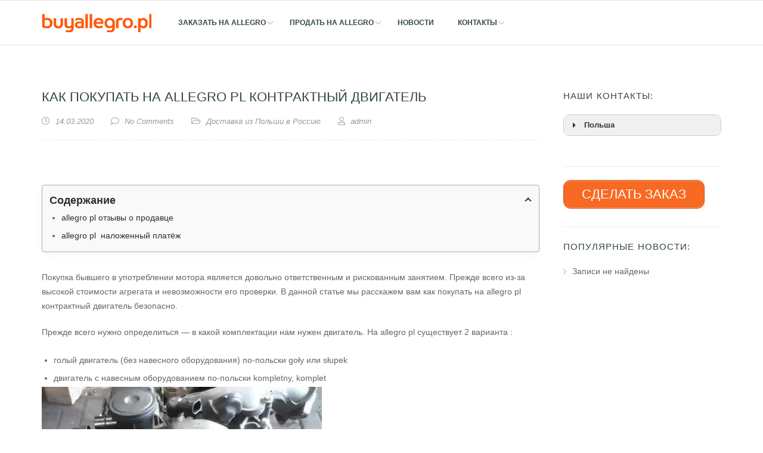

--- FILE ---
content_type: text/html; charset=UTF-8
request_url: https://buyallegro.pl/news/kak_pokupat_na_allegro_pl_kontraktnyj_dvigatel/2019-01-03-138
body_size: 37976
content:
<!doctype html>
<!--[if lt IE 7 ]><html class="ie ie6 ie-lt10 ie-lt9 ie-lt8 ie-lt7 no-js" lang="en"> <![endif]-->
<!--[if IE 7 ]><html class="ie ie7 ie-lt10 ie-lt9 ie-lt8 no-js" lang="en"> <![endif]-->
<!--[if IE 8 ]><html class="ie ie8 ie-lt10 ie-lt9 no-js" lang="en"> <![endif]-->
<!--[if IE 9 ]><html class="ie ie9 ie-lt10 no-js" lang="en"> <![endif]-->
<!--[if gt IE 9]><!--><html class="no-js" lang="ru-RU"><!--<![endif]--><head><script data-no-optimize="1">var litespeed_docref=sessionStorage.getItem("litespeed_docref");litespeed_docref&&(Object.defineProperty(document,"referrer",{get:function(){return litespeed_docref}}),sessionStorage.removeItem("litespeed_docref"));</script> <meta http-equiv="Content-Type" content="text/html; charset=UTF-8"/><meta name="viewport" content="width=device-width, initial-scale=1"><style>.bd_toc_container {
                transition: ease-in-out .5s !important;
            }
            .bd_toc_container {
                border-top-left-radius:     4px;
                border-top-right-radius:    4px;
                border-bottom-right-radius: 4px;
                border-bottom-left-radius:  4px;
            }
            .bd_toc_container {
                box-shadow: 0px
                            4px
                            16px
                            0px
            rgba(0, 0, 0, 0.03);
            }
            .bd_toc_container.scroll-to-fixed-fixed {
                margin: 0 !important;
            }
            .bd_toc_wrapper .bd_toc_header .bd_toc_switcher_hide_show_icon .bd_toc_arrow {
                border-color: #2c2f32            }
            .bd_toc_wrapper .bd_toc_header:hover .bd_toc_switcher_hide_show_icon .bd_toc_arrow {
                border-color: #2c2f32            }
            .bd_toc_header {
                border-top-left-radius:     10px;
                border-top-right-radius:    10px;
                border-bottom-right-radius: 10px;
                border-bottom-left-radius:  10px;
            }
            .bd_toc_wrapper .bd_toc_wrapper_item .bd_toc_content .bd_toc_content_list ul li a {
                border-top-left-radius:     10px;
                border-top-right-radius:    10px;
                border-bottom-right-radius: 10px;
                border-bottom-left-radius:  10px;
            }
            .bd_toc_container .bd_toc_wrapper .bd_toc_content.list-type-disc ul li a:before {
                background-color: #2c2f32;
                top: calc( 0px + 7px );
                left: calc( 0px - 12px );
            }</style><meta name='robots' content='index, follow, max-image-preview:large, max-snippet:-1, max-video-preview:-1' /><title>Как покупать на allegro pl контрактный двигатель - ALLEGRO.PL на русском</title><meta name="description" content="Как покупать на allegro pl контрактный двигатель. Покупка ДВС в Польше. Какие гарантии и как оценить состояние ?" /><link rel="canonical" href="https://buyallegro.pl/news/kak_pokupat_na_allegro_pl_kontraktnyj_dvigatel/2019-01-03-138" /><meta name="twitter:label1" content="Написано автором" /><meta name="twitter:data1" content="admin" /><meta name="twitter:label2" content="Примерное время для чтения" /><meta name="twitter:data2" content="3 минуты" /> <script type="application/ld+json" class="yoast-schema-graph">{"@context":"https://schema.org","@graph":[{"@type":"Article","@id":"https://buyallegro.pl/news/kak_pokupat_na_allegro_pl_kontraktnyj_dvigatel/2019-01-03-138#article","isPartOf":{"@id":"https://buyallegro.pl/news/kak_pokupat_na_allegro_pl_kontraktnyj_dvigatel/2019-01-03-138"},"author":{"name":"admin","@id":"https://buyallegro.pl/#/schema/person/7c1dff9cef80898b8d73c1beca90dd1c"},"headline":"Как покупать на allegro pl контрактный двигатель","datePublished":"2020-03-14T16:49:35+00:00","dateModified":"2025-06-24T13:46:02+00:00","mainEntityOfPage":{"@id":"https://buyallegro.pl/news/kak_pokupat_na_allegro_pl_kontraktnyj_dvigatel/2019-01-03-138"},"wordCount":445,"publisher":{"@id":"https://buyallegro.pl/#organization"},"image":{"@id":"https://buyallegro.pl/news/kak_pokupat_na_allegro_pl_kontraktnyj_dvigatel/2019-01-03-138#primaryimage"},"thumbnailUrl":"https://buyallegro.pl/wp-content/uploads/2020/03/kompletny.jpg","articleSection":["Доставка из Польши в Россию"],"inLanguage":"ru-RU"},{"@type":"WebPage","@id":"https://buyallegro.pl/news/kak_pokupat_na_allegro_pl_kontraktnyj_dvigatel/2019-01-03-138","url":"https://buyallegro.pl/news/kak_pokupat_na_allegro_pl_kontraktnyj_dvigatel/2019-01-03-138","name":"Как покупать на allegro pl контрактный двигатель - ALLEGRO.PL на русском","isPartOf":{"@id":"https://buyallegro.pl/#website"},"primaryImageOfPage":{"@id":"https://buyallegro.pl/news/kak_pokupat_na_allegro_pl_kontraktnyj_dvigatel/2019-01-03-138#primaryimage"},"image":{"@id":"https://buyallegro.pl/news/kak_pokupat_na_allegro_pl_kontraktnyj_dvigatel/2019-01-03-138#primaryimage"},"thumbnailUrl":"https://buyallegro.pl/wp-content/uploads/2020/03/kompletny.jpg","datePublished":"2020-03-14T16:49:35+00:00","dateModified":"2025-06-24T13:46:02+00:00","description":"Как покупать на allegro pl контрактный двигатель. Покупка ДВС в Польше. Какие гарантии и как оценить состояние ?","breadcrumb":{"@id":"https://buyallegro.pl/news/kak_pokupat_na_allegro_pl_kontraktnyj_dvigatel/2019-01-03-138#breadcrumb"},"inLanguage":"ru-RU","potentialAction":[{"@type":"ReadAction","target":["https://buyallegro.pl/news/kak_pokupat_na_allegro_pl_kontraktnyj_dvigatel/2019-01-03-138"]}]},{"@type":"ImageObject","inLanguage":"ru-RU","@id":"https://buyallegro.pl/news/kak_pokupat_na_allegro_pl_kontraktnyj_dvigatel/2019-01-03-138#primaryimage","url":"https://buyallegro.pl/wp-content/uploads/2020/03/kompletny.jpg","contentUrl":"https://buyallegro.pl/wp-content/uploads/2020/03/kompletny.jpg","width":470,"height":432,"caption":"бу мотор из Польши"},{"@type":"BreadcrumbList","@id":"https://buyallegro.pl/news/kak_pokupat_na_allegro_pl_kontraktnyj_dvigatel/2019-01-03-138#breadcrumb","itemListElement":[{"@type":"ListItem","position":1,"name":"Главная страница","item":"https://buyallegro.pl/"},{"@type":"ListItem","position":2,"name":"NEWS","item":"https://buyallegro.pl/en/news/"},{"@type":"ListItem","position":3,"name":"Как покупать на allegro pl контрактный двигатель"}]},{"@type":"WebSite","@id":"https://buyallegro.pl/#website","url":"https://buyallegro.pl/","name":"ALLEGRO.PL на русском","description":"Доставка товаров из Польши. Покупка-продажа на Allegro","publisher":{"@id":"https://buyallegro.pl/#organization"},"potentialAction":[{"@type":"SearchAction","target":{"@type":"EntryPoint","urlTemplate":"https://buyallegro.pl/?s={search_term_string}"},"query-input":{"@type":"PropertyValueSpecification","valueRequired":true,"valueName":"search_term_string"}}],"inLanguage":"ru-RU"},{"@type":"Organization","@id":"https://buyallegro.pl/#organization","name":"Buyallegro","url":"https://buyallegro.pl/","logo":{"@type":"ImageObject","inLanguage":"ru-RU","@id":"https://buyallegro.pl/#/schema/logo/image/","url":"","contentUrl":"","caption":"Buyallegro"},"image":{"@id":"https://buyallegro.pl/#/schema/logo/image/"},"sameAs":["https://www.facebook.com/buyallegro/","https://www.youtube.com/channel/UC1FuDqnVK7OtwSNXV2LYhYw"]},{"@type":"Person","@id":"https://buyallegro.pl/#/schema/person/7c1dff9cef80898b8d73c1beca90dd1c","name":"admin","image":{"@type":"ImageObject","inLanguage":"ru-RU","@id":"https://buyallegro.pl/#/schema/person/image/","url":"https://buyallegro.pl/wp-content/litespeed/avatar/484f8a3f7ede275b89c166e340e3da98.jpg?ver=1768997337","contentUrl":"https://buyallegro.pl/wp-content/litespeed/avatar/484f8a3f7ede275b89c166e340e3da98.jpg?ver=1768997337","caption":"admin"}}]}</script> <link rel='dns-prefetch' href='//www.googletagmanager.com' /><link rel='dns-prefetch' href='//fonts.googleapis.com' /><link rel="alternate" type="application/rss+xml" title="ALLEGRO.PL на русском &raquo; Лента" href="https://buyallegro.pl/feed/" /><link rel="alternate" type="application/rss+xml" title="ALLEGRO.PL на русском &raquo; Лента комментариев" href="https://buyallegro.pl/comments/feed/" /><link rel="alternate" type="application/rss+xml" title="ALLEGRO.PL на русском &raquo; Лента комментариев к &laquo;Как покупать на allegro pl контрактный двигатель&raquo;" href="https://buyallegro.pl/news/kak_pokupat_na_allegro_pl_kontraktnyj_dvigatel/2019-01-03-138/feed/" /><link rel="alternate" title="oEmbed (JSON)" type="application/json+oembed" href="https://buyallegro.pl/wp-json/oembed/1.0/embed?url=https%3A%2F%2Fbuyallegro.pl%2Fnews%2Fkak_pokupat_na_allegro_pl_kontraktnyj_dvigatel%2F2019-01-03-138&#038;lang=ru" /><link rel="alternate" title="oEmbed (XML)" type="text/xml+oembed" href="https://buyallegro.pl/wp-json/oembed/1.0/embed?url=https%3A%2F%2Fbuyallegro.pl%2Fnews%2Fkak_pokupat_na_allegro_pl_kontraktnyj_dvigatel%2F2019-01-03-138&#038;format=xml&#038;lang=ru" /><style id='wp-img-auto-sizes-contain-inline-css' type='text/css'>img:is([sizes=auto i],[sizes^="auto," i]){contain-intrinsic-size:3000px 1500px}
/*# sourceURL=wp-img-auto-sizes-contain-inline-css */</style><style id="litespeed-ccss">.bd_toc_container{border-top-left-radius:4px;border-top-right-radius:4px;border-bottom-right-radius:4px;border-bottom-left-radius:4px}.bd_toc_container{box-shadow:0 4px 16px 0 rgb(0 0 0/.03)}.bd_toc_wrapper .bd_toc_header .bd_toc_switcher_hide_show_icon .bd_toc_arrow{border-color:#2c2f32}.bd_toc_header{border-top-left-radius:10px;border-top-right-radius:10px;border-bottom-right-radius:10px;border-bottom-left-radius:10px}.bd_toc_wrapper .bd_toc_wrapper_item .bd_toc_content .bd_toc_content_list ul li a{border-top-left-radius:10px;border-top-right-radius:10px;border-bottom-right-radius:10px;border-bottom-left-radius:10px}.bd_toc_container .bd_toc_wrapper .bd_toc_content.list-type-disc ul li a:before{background-color:#2c2f32;top:calc(0px + 7px);left:calc(0px - 12px)}:root{--wp-block-synced-color:#7a00df;--wp-block-synced-color--rgb:122,0,223;--wp-bound-block-color:var(--wp-block-synced-color);--wp-editor-canvas-background:#ddd;--wp-admin-theme-color:#007cba;--wp-admin-theme-color--rgb:0,124,186;--wp-admin-theme-color-darker-10:#006ba1;--wp-admin-theme-color-darker-10--rgb:0,107,160.5;--wp-admin-theme-color-darker-20:#005a87;--wp-admin-theme-color-darker-20--rgb:0,90,135;--wp-admin-border-width-focus:2px}:root{--wp--preset--font-size--normal:16px;--wp--preset--font-size--huge:42px}html :where(img[class*=wp-image-]){height:auto;max-width:100%}:where(figure){margin:0 0 1em}ul{box-sizing:border-box}:root{--wp--preset--aspect-ratio--square:1;--wp--preset--aspect-ratio--4-3:4/3;--wp--preset--aspect-ratio--3-4:3/4;--wp--preset--aspect-ratio--3-2:3/2;--wp--preset--aspect-ratio--2-3:2/3;--wp--preset--aspect-ratio--16-9:16/9;--wp--preset--aspect-ratio--9-16:9/16;--wp--preset--color--black:#000000;--wp--preset--color--cyan-bluish-gray:#abb8c3;--wp--preset--color--white:#ffffff;--wp--preset--color--pale-pink:#f78da7;--wp--preset--color--vivid-red:#cf2e2e;--wp--preset--color--luminous-vivid-orange:#ff6900;--wp--preset--color--luminous-vivid-amber:#fcb900;--wp--preset--color--light-green-cyan:#7bdcb5;--wp--preset--color--vivid-green-cyan:#00d084;--wp--preset--color--pale-cyan-blue:#8ed1fc;--wp--preset--color--vivid-cyan-blue:#0693e3;--wp--preset--color--vivid-purple:#9b51e0;--wp--preset--gradient--vivid-cyan-blue-to-vivid-purple:linear-gradient(135deg,rgb(6,147,227) 0%,rgb(155,81,224) 100%);--wp--preset--gradient--light-green-cyan-to-vivid-green-cyan:linear-gradient(135deg,rgb(122,220,180) 0%,rgb(0,208,130) 100%);--wp--preset--gradient--luminous-vivid-amber-to-luminous-vivid-orange:linear-gradient(135deg,rgb(252,185,0) 0%,rgb(255,105,0) 100%);--wp--preset--gradient--luminous-vivid-orange-to-vivid-red:linear-gradient(135deg,rgb(255,105,0) 0%,rgb(207,46,46) 100%);--wp--preset--gradient--very-light-gray-to-cyan-bluish-gray:linear-gradient(135deg,rgb(238,238,238) 0%,rgb(169,184,195) 100%);--wp--preset--gradient--cool-to-warm-spectrum:linear-gradient(135deg,rgb(74,234,220) 0%,rgb(151,120,209) 20%,rgb(207,42,186) 40%,rgb(238,44,130) 60%,rgb(251,105,98) 80%,rgb(254,248,76) 100%);--wp--preset--gradient--blush-light-purple:linear-gradient(135deg,rgb(255,206,236) 0%,rgb(152,150,240) 100%);--wp--preset--gradient--blush-bordeaux:linear-gradient(135deg,rgb(254,205,165) 0%,rgb(254,45,45) 50%,rgb(107,0,62) 100%);--wp--preset--gradient--luminous-dusk:linear-gradient(135deg,rgb(255,203,112) 0%,rgb(199,81,192) 50%,rgb(65,88,208) 100%);--wp--preset--gradient--pale-ocean:linear-gradient(135deg,rgb(255,245,203) 0%,rgb(182,227,212) 50%,rgb(51,167,181) 100%);--wp--preset--gradient--electric-grass:linear-gradient(135deg,rgb(202,248,128) 0%,rgb(113,206,126) 100%);--wp--preset--gradient--midnight:linear-gradient(135deg,rgb(2,3,129) 0%,rgb(40,116,252) 100%);--wp--preset--font-size--small:13px;--wp--preset--font-size--medium:20px;--wp--preset--font-size--large:36px;--wp--preset--font-size--x-large:42px;--wp--preset--spacing--20:0.44rem;--wp--preset--spacing--30:0.67rem;--wp--preset--spacing--40:1rem;--wp--preset--spacing--50:1.5rem;--wp--preset--spacing--60:2.25rem;--wp--preset--spacing--70:3.38rem;--wp--preset--spacing--80:5.06rem;--wp--preset--shadow--natural:6px 6px 9px rgba(0, 0, 0, 0.2);--wp--preset--shadow--deep:12px 12px 50px rgba(0, 0, 0, 0.4);--wp--preset--shadow--sharp:6px 6px 0px rgba(0, 0, 0, 0.2);--wp--preset--shadow--outlined:6px 6px 0px -3px rgb(255, 255, 255), 6px 6px rgb(0, 0, 0);--wp--preset--shadow--crisp:6px 6px 0px rgb(0, 0, 0)}:root{--wp-admin-theme-color:#3858e9;--wp-admin-theme-color--rgb:56,88,233;--wp-admin-theme-color-darker-10:#2145e6;--wp-admin-theme-color-darker-10--rgb:33.0384615385,68.7307692308,230.4615384615;--wp-admin-theme-color-darker-20:#183ad6;--wp-admin-theme-color-darker-20--rgb:23.6923076923,58.1538461538,214.3076923077;--wp-admin-border-width-focus:2px}:root{--wp-block-synced-color:#7a00df;--wp-block-synced-color--rgb:122,0,223;--wp-bound-block-color:var(--wp-block-synced-color);--wp-editor-canvas-background:#ddd;--wp-admin-theme-color:#007cba;--wp-admin-theme-color--rgb:0,124,186;--wp-admin-theme-color-darker-10:#006ba1;--wp-admin-theme-color-darker-10--rgb:0,107,160.5;--wp-admin-theme-color-darker-20:#005a87;--wp-admin-theme-color-darker-20--rgb:0,90,135;--wp-admin-border-width-focus:2px}:root{--wp-block-synced-color:#7a00df;--wp-block-synced-color--rgb:122,0,223;--wp-bound-block-color:var(--wp-block-synced-color);--wp-editor-canvas-background:#ddd;--wp-admin-theme-color:#007cba;--wp-admin-theme-color--rgb:0,124,186;--wp-admin-theme-color-darker-10:#006ba1;--wp-admin-theme-color-darker-10--rgb:0,107,160.5;--wp-admin-theme-color-darker-20:#005a87;--wp-admin-theme-color-darker-20--rgb:0,90,135;--wp-admin-border-width-focus:2px}:root{--wp-block-synced-color:#7a00df;--wp-block-synced-color--rgb:122,0,223;--wp-bound-block-color:var(--wp-block-synced-color);--wp-editor-canvas-background:#ddd;--wp-admin-theme-color:#007cba;--wp-admin-theme-color--rgb:0,124,186;--wp-admin-theme-color-darker-10:#006ba1;--wp-admin-theme-color-darker-10--rgb:0,107,160.5;--wp-admin-theme-color-darker-20:#005a87;--wp-admin-theme-color-darker-20--rgb:0,90,135;--wp-admin-border-width-focus:2px}:root{--wp-block-synced-color:#7a00df;--wp-block-synced-color--rgb:122,0,223;--wp-bound-block-color:var(--wp-block-synced-color);--wp-editor-canvas-background:#ddd;--wp-admin-theme-color:#007cba;--wp-admin-theme-color--rgb:0,124,186;--wp-admin-theme-color-darker-10:#006ba1;--wp-admin-theme-color-darker-10--rgb:0,107,160.5;--wp-admin-theme-color-darker-20:#005a87;--wp-admin-theme-color-darker-20--rgb:0,90,135;--wp-admin-border-width-focus:2px}.content_section{position:relative}.bd_toc_container{position:relative;margin:0}.bd_toc_container .bd_toc_arrow{border:solid #000;border-width:0 2px 2px 0;display:inline-block;padding:3px;transform:rotate(-45deg)}.bd_toc_container .bd_toc_wrapper{max-width:100%;overflow:hidden}.bd_toc_container .bd_toc_wrapper .bd_toc_wrapper_item .bd_toc_header .bd_toc_header_title{font-weight:700}.bd_toc_container .bd_toc_wrapper .bd_toc_content.list-type-disc ul li a:before{content:"";width:6px;height:6px;position:absolute;border-radius:6px}.bd_toc_container .bd_toc_wrapper .bd_toc_content_list_item ul{padding:0;margin:0;list-style:none}.bd_toc_container .bd_toc_wrapper .bd_toc_content_list_item ul li{position:relative;margin:0}.bd_toc_container .bd_toc_wrapper .bd_toc_content_list_item ul li a{position:relative;display:block;text-decoration:none!important;white-space:nowrap;overflow:hidden;text-overflow:ellipsis}.bd_toc_container .bd_toc_wrapper .bd_toc_wrapper_item{overflow:hidden}.bd_toc_container .bd_toc_wrapper .bd_toc_wrapper_item .bd_toc_header{display:flex;align-items:center;justify-content:space-between}.bd_toc_container .bd_toc_wrapper .bd_toc_wrapper_item .bd_toc_header.active .bd_toc_arrow{transform:rotate(-135deg)}.bd_toc_container .bd_toc_wrapper .bd_toc_wrapper_item .bd_toc_content{border-bottom-left-radius:15px;border-bottom-right-radius:15px}.bd_toc_container .layout_toggle_button{display:none;align-items:center;justify-content:center;position:absolute;right:calc(0% - 124px);bottom:calc(0% + 200px);width:130px;box-sizing:content-box;border-width:50px 35px 0;border-style:solid;border-color:#000 #fff0;transform:rotate(-90deg);z-index:3;filter:drop-shadow(5px 5px 10px rgb(0 0 0/.1))}@media only screen and (max-width:767px){.bd_toc_container .layout_toggle_button{right:calc(0% - 62px);bottom:calc(0% + 200px);width:40px;border-width:25px 30px 0}}.bd_toc_container .layout_toggle_button .bd_toc_arrow{transform:rotate(45deg);margin-top:-45px}@media only screen and (max-width:767px){.bd_toc_container .layout_toggle_button .bd_toc_arrow{margin-top:-30px}}html{font-family:sans-serif;-webkit-text-size-adjust:100%;-ms-text-size-adjust:100%}body{margin:0}aside,figure,header,nav,section{display:block}a{background-color:#fff0}img{border:0}figure{margin:1em 40px}*{-webkit-box-sizing:border-box;-moz-box-sizing:border-box;box-sizing:border-box}:after,:before{-webkit-box-sizing:border-box;-moz-box-sizing:border-box;box-sizing:border-box}html{font-size:10px}body{background-color:#fff}a{text-decoration:none}figure{margin:0}img{vertical-align:middle}h1,h3,h6{font-family:inherit;font-weight:500}h1,h3{margin-top:20px;margin-bottom:10px}p{margin:0 0 10px}ul{padding:0;margin:0}ul ul{margin-bottom:0}.col-md-3,.col-md-9{position:relative;min-height:1px;padding-right:15px;padding-left:15px}@media (min-width:992px){.col-md-3,.col-md-9{float:left}.col-md-9{width:75%}.col-md-3{width:25%}}.dropdown{position:relative}.clearfix:after,.clearfix:before{display:table;content:" "}.clearfix:after{clear:both}@-ms-viewport{width:device-width}.fa,.far{-moz-osx-font-smoothing:grayscale;-webkit-font-smoothing:antialiased;display:inline-block;font-style:normal;font-variant:normal;text-rendering:auto;line-height:1}.fa-angle-double-down:before{content:""}.fa-angle-double-up:before{content:""}.fa-clock:before{content:""}.fa-comment:before{content:""}.fa-folder-open:before{content:""}.fa-user:before{content:""}.far{font-weight:400}.fa,.far{font-family:"Font Awesome 5 Free"}.fa{font-weight:900}html,body,body div,span,h1,h3,h6,p,img,i,ul,li,aside,figure,header,nav,section{margin:0;padding:0;border:0;font-size:100%;vertical-align:baseline;background:#fff0}body{font-size:14px;font-family:"Open Sans",sans-serif;color:#666;position:relative;line-height:1.5}html{height:100%;min-height:100%}body{min-height:100%;overflow-x:hidden}a{color:#1ccdca;text-decoration:none;outline:none}::-webkit-selection{background:#1ccdca;color:#fff;text-shadow:none}ul{margin:0;padding:0}.clear{clear:both;display:block}img{max-width:100%;vertical-align:top}p{margin-bottom:15px;line-height:24px}ul{list-style:none}.preloader3 .spinner .sk-dot2,.preloader3 .spinner .sk-dot1{border-radius:100%;-moz-border-radius:100%;-webkit-border-radius:100%;-ms-border-radius:100%;-o-border-radius:100%}#navy>li>a:after{left:50%;-webkit-transform:translateX(-50%);-moz-transform:translateX(-50%);-ms-transform:translateX(-50%);-o-transform:translateX(-50%);transform:translateX(-50%)}.hm_go_top,.menu_button_mode:not(.header_on_side) #navy>li>a{-moz-border-radius:3px;-webkit-border-radius:3px;-ms-border-radius:3px;-o-border-radius:3px;border-radius:3px}.blog_grid_con,#navy ul{-moz-border-radius:0 0 3px 3px;-webkit-border-radius:0 0 3px 3px;-ms-border-radius:0 0 3px 3px;-o-border-radius:0 0 3px 3px;border-radius:0 0 3px 3px}h1,h3,h6{color:#324545}h1{font-size:40px;margin-bottom:30px}h3{font-size:30px;margin-bottom:20px}h6{font-size:16px;margin-bottom:15px}.f_left{float:left}#sidebar{padding-top:4px}.right_sidebar.col-md-3{padding-left:20px;padding-right:0}.content_block.f_left{padding-right:20px;padding-left:0;float:left}.content{padding:0 15px}.content{margin:0 auto;max-width:1170px;position:relative;width:100%;-webkit-transform:translateZ(0)}.content_section{position:relative}#main_wrapper{overflow:hidden;background:#fff}#logo{float:left;margin-right:45px;position:relative;z-index:4;margin:13px 30px 0 0}#logo>a{display:block;margin-top:13px;position:relative}#logo>a img{display:inline-block;position:relative;top:0;max-height:100%}.hm_go_top{display:inline-block;height:43px;width:43px;position:fixed;bottom:20px;right:20px;background:#1ccdca url(/wp-content/themes/kyma/images/hm-top-arrow.svg)no-repeat center 50%;visibility:hidden;opacity:0;z-index:1;-webkit-transform:translateZ(0)}.preloader3 #preloader{display:block}#preloader{background:#fff;bottom:0;display:none;height:100%;left:0;position:absolute;right:0;top:0;width:100%;z-index:1000000}.preloader3 .spinner{height:80px;left:50%;margin:-40px 0 0-40px;position:fixed;top:50%;width:80px;-webkit-transform:translateZ(0)}.preloader3 .spinner .sk-dot1{opacity:0;border:4px solid #1ccdca;width:100%;height:100%;position:absolute;display:block;-webkit-animation:cirlePreloader 1.3s infinite ease-in-out;animation:cirlePreloader 1.3s infinite ease-in-out}.preloader3 .spinner .sk-dot2{opacity:0;border:4px solid #1ccdca;width:100%;height:100%;position:absolute;display:block;-webkit-animation:cirlePreloader 1.3s infinite 0.4s ease-in-out;animation:cirlePreloader 1.3s infinite 0.4s ease-in-out}@-webkit-keyframes cirlePreloader{0%{opacity:1;-webkit-transform:scale(0)}100%{opacity:0;-webkit-transform:scale(1)}}@-moz-keyframes cirlePreloader{0%{opacity:1;-moz-transform:scale(0)}100%{opacity:0;-moz-transform:scale(1)}}@keyframes cirlePreloader{0%{opacity:1;transform:scale(0)}100%{opacity:0;transform:scale(1)}}.topbar{background:#101215;position:relative;z-index:1001;border-bottom:1px solid rgb(255 255 255/.06)}.top_expande{background:#fff;border-top:1px solid #e4e4e4;display:none;height:20px;width:100%;color:#1ccdca;position:relative;font-size:16px}.top_expande.not_expanded{background:#F9F9F9}.top_expande i{left:50%;margin-left:-4px;position:absolute;top:1px}.top_expande.not_expanded i.no_exp{opacity:1}.top_expande.not_expanded i.exp,.top_expande i.no_exp{opacity:0}.light_header .topbar{background:#f9f9f9;border-bottom:1px solid #e4e4e4}.mob-menu{display:none}#navigation_bar{background:#1a2023;position:relative;z-index:1000;-webkit-transform:translateZ(0)}#navy{font-size:12px;text-transform:uppercase}#navy li{float:left;position:relative}#navy ul{z-index:1;background:#f1f1f1;border:1px solid #E4E4E4;left:0;position:absolute;width:220px}#navy ul li{width:100%}#navy ul li a{position:relative;color:#555;display:block;font-weight:500;line-height:20px;padding:10px 15px}#navy li .menu-down{background-image:url(/wp-content/themes/kyma/images/m_s_arrow.png);height:9px;position:absolute;width:5px;top:15px;right:5px;-webkit-transform:rotate(90deg);-moz-transform:rotate(90deg);-ms-transform:rotate(90deg);-o-transform:rotate(90deg);transform:rotate(90deg)}#navy ul li.normal_menu a:after{left:-1px}#navy ul li ul{left:100%;top:0}#navy ul li.normal_menu ul{top:-1px}#navy ul li:not(.image_menu_slide) a:after{background:#1ccdca;content:"";display:block;height:100%;left:0;opacity:0;position:absolute;top:0;width:1px}#navy>li>a{position:relative;color:#fff;display:block}#navy>li>a:after{content:"";display:block;position:absolute;top:0;background:#1ccdca;height:1px;width:0}#navy>li>a>span{padding:28px 20px;display:block;font-weight:600}#navy ul li:last-child>a{border-bottom:none}#navy li.normal_menu ul:after{background:#1ccdca;content:"";display:block;height:1px;left:-1px;min-width:100%;position:absolute;top:-1px;width:220px}#navy li.normal_menu ul{display:none}#site_header+section{clear:both}.light_header #navigation_bar{background-color:#fff;border-bottom:1px solid #E4E4E4}.light_header #navy>li>a:after{display:none}.light_header #navy>li>a{color:#324545}.blog_grid_con{background:#fff;border-color:#e9e9e9;border-style:solid;border-width:1px 1px 1px;padding:25px 22px 17px}.blog_grid_con p{margin:0}.blog_grid_con p:not(.desc){margin-bottom:20px}.post_title_con{margin-bottom:30px;position:relative}.post_title_con .meta{display:block}.internal_post_con{padding:70px 0;position:relative}.post_title_con .meta a{color:#999}.post_title_con .title{font-weight:500;margin-bottom:10px;text-transform:uppercase;font-size:16px}.internal_post_con .meta .meta_part i{font-size:14px;margin-right:5px;color:#b0afaf}.hm_blog_list .blog_grid_con{background:none;border:medium none;float:left;padding:0 0 0 30px}.post_title_con .meta .meta_part{display:inline-block;margin-bottom:10px;margin-right:25px}.post_title_con .title{font-family:"Oswald","Open Sans",sans-serif;font-size:22px;font-weight:400;margin-bottom:15px}.post_title_con .meta{border-bottom:1px dotted rgb(0 0 0/.1);margin-bottom:17px;padding-bottom:11px;font-size:13px;font-style:italic}.hm_blog_full_list .blog_grid_con{border:none;background:none;width:100%;float:none;clear:both;padding:25px 0 25px}.widget_block{border-bottom:1px solid #eee;margin-bottom:22px;padding-bottom:30px}.widget_block>h6{font-size:15px;font-weight:500;letter-spacing:1px;margin-bottom:20px;text-transform:uppercase;word-spacing:1px}.widget_block:last-child{border-bottom:medium none;margin-bottom:0;padding-bottom:0}.preloader3 #preloader{display:none}.widget_block ul li:before{content:url(/wp-content/themes/kyma/images/m_s_arrow.png)!important;font-family:"Font Awesome 5 Free";margin-right:10px;font-weight:300!important;font-size:10px}.topbar .fa{font-size:13px;margin-right:5px}.internal_post_con .content_block .hm_blog_full_list ul,.hm_blog_full_list .blog_grid_con ul{list-style:inherit;margin-left:20px}.internal_post_con .content_block .hm_blog_full_list ul li,.hm_blog_full_list .blog_grid_con ul li{line-height:30px}.post_title_con .meta a{word-wrap:break-word;word-break:break-all}h3.site-title{margin:0;line-height:1}.site-description{margin-bottom:5px}@media only screen and (min-width:640px){.content,#navy li:not(.tab_menu_con):not(.image_menu_slide){max-width:625px}}@media only screen and (min-width:768px){.content,#navy li:not(.tab_menu_con):not(.image_menu_slide){max-width:750px}}@media only screen and (min-width:992px){#main_nav{float:left}.menu_button_mode:not(.header_on_side) #navy>li{padding:18px 0}.menu_button_mode:not(.header_on_side) #navy>li>a{padding:10px 15px;margin-right:10px}.menu_button_mode:not(.header_on_side) #navy>li>a:after{display:none}.menu_button_mode:not(.header_on_side) #navy>li:last-child>a{margin-right:0}.menu_button_mode:not(.header_on_side) #navy>li>a>span{padding:0}#navy>li>ul{top:100%}.content{max-width:970px}}@media only screen and (min-width:1200px){.content{max-width:1170px}}@media only screen and (min-width:1024px){.hm_go_top{bottom:20px;height:43px;right:20px;width:43px}}@media only screen and (max-width:1024px){.content:not(.no_padding) .col-md-3:nth-child(2n){padding-right:0}#sidebar{border-top:1px solid #DDD;padding-top:25px;width:100%}}@media only screen and (max-width:992px){#navigation_bar{min-height:76px}#navy{display:none}.mob-menu{display:block}#navy li.normal_menu ul:after,#navy ul li:not(.image_menu_slide) a:after{background:none}#navy ul li.normal_menu ul{left:0;top:0}#navy ul{background:none;border:none;margin:0;padding:0;position:relative;width:100%}#navy li .menu-down{display:none}#navy{background:#fff;left:0;position:relative;top:0;width:100%;border-top:1px solid #eee}#navy li{float:none;margin:0 auto;padding:0!important;position:relative;width:100%}#navy>li>a{color:#888}#navy>li>a>span{padding:12px 10px;display:inline-block}#navy li .menu-down{background-image:unset}#navy ul li a{display:inline-block}#navy>li>a:after{display:none}#navy ul li.normal_menu ul{padding-left:15px}#navigation_bar,.topbar{border-bottom:1px solid #E4E4E4}.col-md-3{width:50%;float:left}.content:not(.no_padding) .col-md-9{padding-left:0;padding-right:0}.right_sidebar.col-md-3{float:none;padding:0}.content_block.f_left{float:none;padding:0}}@media only screen and (max-width:768px){.content:not(.no_padding) .col-md-3,.content:not(.no_padding) .col-md-9{padding-left:0;padding-right:0}.topbar>.content{padding-bottom:9px;padding-top:7px}.hm_blog_list .blog_grid_con{float:none;margin-top:20px;padding:0;width:100%}h1{font-size:37px}h3{font-size:27px}h6{font-size:16px}.top_expande{display:block}.topbar>.content{display:none}}@media only screen and (max-width:480px){.col-md-3,.col-md-9{float:none;width:100%}.internal_post_con .content_block{padding-bottom:20px}}@media only screen and (max-width:360px){body{font-size:13px}}@media only screen and (max-width:320px){#navigation_bar #logo>a{display:inline-block}#logo{float:left;margin-right:0;opacity:1!important}}@media only screen and (min-width:220px) and (max-width:600px){html{margin-top:0px!important}body{position:static}#logo>a img{display:block;max-height:100%;position:relative;top:0}.top_expande i{left:50%;margin-left:-4px;position:relative;top:1px;font-size:25px!important}#navigation_bar{background:#1a2023 none repeat scroll 0 0;display:block;height:auto;margin-top:0;position:relative;width:100%;z-index:1000}.top_expande{background:#fff none repeat scroll 0 0;border-top:1px solid #e4e4e4;color:#1ccdca;display:block!important;font-size:16px;height:auto;margin-bottom:0;position:relative;width:100%}}a,.top_expande{color:#F86923}#navy ul li:not(.image_menu_slide) a:after,#navy>li>a::after,#navy li.normal_menu ul:after{background-color:#F86923}.hm_go_top{background-color:#F86923}.preloader3 .spinner .sk-dot1,.preloader3 .spinner .sk-dot2{border-color:#F86923}#navigation_bar{background:#fff}.light_header .topbar{background-color:#F86923}#logo{margin-top:8px}#logo .site-title a{font-family:lato;font-style:bold}#navy>li>a>span{font-family:"Open Sans",Helvetica,Arial,sans-serif;font-style:bold}body,h1,h3,h6,p{font-family:"Open Sans",Helvetica,Arial,sans-serif;font-style:bold}.hm_go_top{background-color:#F86923}.site-title a,.site-description{position:absolute;clip:rect(1px,1px,1px,1px)}.bd_toc_container{width:100%!important}.bd_toc_wrapper{padding-top:12px!important;padding-right:12px!important;padding-bottom:12px!important;padding-left:12px!important}.bd_toc_container{margin-top:0px!important;margin-bottom:30px!important}.bd_toc_container{background-color:#f9f9f9!important}.bd_toc_container{border-top-width:1px!important;border-right-width:1px!important;border-bottom-width:1px!important;border-left-width:1px!important;border-color:#aaaaaa!important;border-style:solid!important}.bd_toc_header_title{font-size:18px!important}.bd_toc_wrapper .bd_toc_header .bd_toc_header_title{color:#2c2f32!important}.bd_toc_header{padding-top:0px!important;padding-right:2px!important;padding-bottom:0px!important;padding-left:0px!important}.bd_toc_header.active{margin-top:0px!important;margin-right:0px!important;margin-bottom:0px!important;margin-left:0px!important}.bd_toc_content_list .bd_toc_content_list_item ul>li>a{font-size:14px!important}.bd_toc_wrapper .bd_toc_wrapper_item .bd_toc_content .bd_toc_content_list_item ul li a{padding-top:0px!important;padding-right:0px!important;padding-bottom:0px!important;padding-left:0px!important}.bd_toc_wrapper .bd_toc_wrapper_item .bd_toc_content .bd_toc_content_list_item ul li a{margin-top:0px!important;margin-right:0px!important;margin-bottom:0px!important;margin-left:0px!important}.bd_toc_wrapper .bd_toc_wrapper_item .bd_toc_content .bd_toc_content_list ul li a{border-top-width:0;border-right-width:0;border-bottom-width:0;border-left-width:0;border-color:#fff;border-style:solid}.bd_toc_content{background-color:#f9f9f9!important}.bd_toc_wrapper .bd_toc_wrapper_item .bd_toc_content .bd_toc_content_list ul li a{background-color:#f9f9f9!important}.bd_toc_wrapper .bd_toc_wrapper_item .bd_toc_content .bd_toc_content_list ul li a{color:#2c2f32}.su-u-clearfix::after{content:"";display:table;clear:both}.su-u-trim>:first-child{margin-top:0}.su-u-trim>:last-child{margin-bottom:0}.su-accordion{margin-bottom:1.5em}.su-accordion .su-spoiler{margin-bottom:.5em}.su-button{display:inline-block!important;text-align:center;text-decoration:none!important;box-sizing:content-box!important}.su-button span{display:block!important;text-decoration:none!important;box-sizing:content-box!important}@media screen and (max-width:768px){.su-button span{padding-top:.25em!important;padding-bottom:.25em!important;line-height:1.2!important}}.su-button-style-default{border-width:1px;border-style:solid}.su-button-style-default span{border-top-width:1px;border-bottom-width:1px;border-top-style:solid;border-bottom-style:solid}.su-spoiler{margin-bottom:1.5em}.su-spoiler-title{position:relative;min-height:20px;line-height:20px;padding:7px 7px 7px 34px;font-weight:700;font-size:13px}.su-spoiler-icon{position:absolute;left:7px;top:7px;display:block;width:20px;height:20px;line-height:21px;text-align:center;font-size:14px;font-family:ShortcodesUltimateIcons;font-weight:400;font-style:normal;-webkit-font-smoothing:antialiased}.su-spoiler-content{padding:14px}.su-spoiler.su-spoiler-closed>.su-spoiler-content{height:0;margin:0;padding-top:0;padding-bottom:0;overflow:hidden;border:none;opacity:0}.su-spoiler-icon-caret .su-spoiler-icon:before{content:""}.su-spoiler-icon-caret.su-spoiler-closed .su-spoiler-icon:before{content:""}.su-spoiler-style-fancy{border:1px solid #ccc;border-radius:10px;background:#fff;color:#333}.su-spoiler-style-fancy>.su-spoiler-title{border-bottom:1px solid #ccc;border-radius:10px;background:#f0f0f0;font-size:.9em}.su-spoiler-style-fancy.su-spoiler-closed>.su-spoiler-title{border:none}.su-spoiler-style-fancy>.su-spoiler-content{border-radius:10px}</style><link rel="preload" data-asynced="1" data-optimized="2" as="style" onload="this.onload=null;this.rel='stylesheet'" href="https://buyallegro.pl/wp-content/litespeed/ucss/c8814617f4395c54497087f46aae3591.css?ver=33a8f" /><script type="litespeed/javascript">!function(a){"use strict";var b=function(b,c,d){function e(a){return h.body?a():void setTimeout(function(){e(a)})}function f(){i.addEventListener&&i.removeEventListener("load",f),i.media=d||"all"}var g,h=a.document,i=h.createElement("link");if(c)g=c;else{var j=(h.body||h.getElementsByTagName("head")[0]).childNodes;g=j[j.length-1]}var k=h.styleSheets;i.rel="stylesheet",i.href=b,i.media="only x",e(function(){g.parentNode.insertBefore(i,c?g:g.nextSibling)});var l=function(a){for(var b=i.href,c=k.length;c--;)if(k[c].href===b)return a();setTimeout(function(){l(a)})};return i.addEventListener&&i.addEventListener("load",f),i.onloadcssdefined=l,l(f),i};"undefined"!=typeof exports?exports.loadCSS=b:a.loadCSS=b}("undefined"!=typeof global?global:this);!function(a){if(a.loadCSS){var b=loadCSS.relpreload={};if(b.support=function(){try{return a.document.createElement("link").relList.supports("preload")}catch(b){return!1}},b.poly=function(){for(var b=a.document.getElementsByTagName("link"),c=0;c<b.length;c++){var d=b[c];"preload"===d.rel&&"style"===d.getAttribute("as")&&(a.loadCSS(d.href,d,d.getAttribute("media")),d.rel=null)}},!b.support()){b.poly();var c=a.setInterval(b.poly,300);a.addEventListener&&a.addEventListener("load",function(){b.poly(),a.clearInterval(c)}),a.attachEvent&&a.attachEvent("onload",function(){a.clearInterval(c)})}}}(this);</script> <style id='wp-block-heading-inline-css' type='text/css'>h1:where(.wp-block-heading).has-background,h2:where(.wp-block-heading).has-background,h3:where(.wp-block-heading).has-background,h4:where(.wp-block-heading).has-background,h5:where(.wp-block-heading).has-background,h6:where(.wp-block-heading).has-background{padding:1.25em 2.375em}h1.has-text-align-left[style*=writing-mode]:where([style*=vertical-lr]),h1.has-text-align-right[style*=writing-mode]:where([style*=vertical-rl]),h2.has-text-align-left[style*=writing-mode]:where([style*=vertical-lr]),h2.has-text-align-right[style*=writing-mode]:where([style*=vertical-rl]),h3.has-text-align-left[style*=writing-mode]:where([style*=vertical-lr]),h3.has-text-align-right[style*=writing-mode]:where([style*=vertical-rl]),h4.has-text-align-left[style*=writing-mode]:where([style*=vertical-lr]),h4.has-text-align-right[style*=writing-mode]:where([style*=vertical-rl]),h5.has-text-align-left[style*=writing-mode]:where([style*=vertical-lr]),h5.has-text-align-right[style*=writing-mode]:where([style*=vertical-rl]),h6.has-text-align-left[style*=writing-mode]:where([style*=vertical-lr]),h6.has-text-align-right[style*=writing-mode]:where([style*=vertical-rl]){rotate:180deg}
/*# sourceURL=https://buyallegro.pl/wp-includes/blocks/heading/style.min.css */</style><style id='wp-block-image-inline-css' type='text/css'>.wp-block-image>a,.wp-block-image>figure>a{display:inline-block}.wp-block-image img{box-sizing:border-box;height:auto;max-width:100%;vertical-align:bottom}@media not (prefers-reduced-motion){.wp-block-image img.hide{visibility:hidden}.wp-block-image img.show{animation:show-content-image .4s}}.wp-block-image[style*=border-radius] img,.wp-block-image[style*=border-radius]>a{border-radius:inherit}.wp-block-image.has-custom-border img{box-sizing:border-box}.wp-block-image.aligncenter{text-align:center}.wp-block-image.alignfull>a,.wp-block-image.alignwide>a{width:100%}.wp-block-image.alignfull img,.wp-block-image.alignwide img{height:auto;width:100%}.wp-block-image .aligncenter,.wp-block-image .alignleft,.wp-block-image .alignright,.wp-block-image.aligncenter,.wp-block-image.alignleft,.wp-block-image.alignright{display:table}.wp-block-image .aligncenter>figcaption,.wp-block-image .alignleft>figcaption,.wp-block-image .alignright>figcaption,.wp-block-image.aligncenter>figcaption,.wp-block-image.alignleft>figcaption,.wp-block-image.alignright>figcaption{caption-side:bottom;display:table-caption}.wp-block-image .alignleft{float:left;margin:.5em 1em .5em 0}.wp-block-image .alignright{float:right;margin:.5em 0 .5em 1em}.wp-block-image .aligncenter{margin-left:auto;margin-right:auto}.wp-block-image :where(figcaption){margin-bottom:1em;margin-top:.5em}.wp-block-image.is-style-circle-mask img{border-radius:9999px}@supports ((-webkit-mask-image:none) or (mask-image:none)) or (-webkit-mask-image:none){.wp-block-image.is-style-circle-mask img{border-radius:0;-webkit-mask-image:url('data:image/svg+xml;utf8,<svg viewBox="0 0 100 100" xmlns="http://www.w3.org/2000/svg"><circle cx="50" cy="50" r="50"/></svg>');mask-image:url('data:image/svg+xml;utf8,<svg viewBox="0 0 100 100" xmlns="http://www.w3.org/2000/svg"><circle cx="50" cy="50" r="50"/></svg>');mask-mode:alpha;-webkit-mask-position:center;mask-position:center;-webkit-mask-repeat:no-repeat;mask-repeat:no-repeat;-webkit-mask-size:contain;mask-size:contain}}:root :where(.wp-block-image.is-style-rounded img,.wp-block-image .is-style-rounded img){border-radius:9999px}.wp-block-image figure{margin:0}.wp-lightbox-container{display:flex;flex-direction:column;position:relative}.wp-lightbox-container img{cursor:zoom-in}.wp-lightbox-container img:hover+button{opacity:1}.wp-lightbox-container button{align-items:center;backdrop-filter:blur(16px) saturate(180%);background-color:#5a5a5a40;border:none;border-radius:4px;cursor:zoom-in;display:flex;height:20px;justify-content:center;opacity:0;padding:0;position:absolute;right:16px;text-align:center;top:16px;width:20px;z-index:100}@media not (prefers-reduced-motion){.wp-lightbox-container button{transition:opacity .2s ease}}.wp-lightbox-container button:focus-visible{outline:3px auto #5a5a5a40;outline:3px auto -webkit-focus-ring-color;outline-offset:3px}.wp-lightbox-container button:hover{cursor:pointer;opacity:1}.wp-lightbox-container button:focus{opacity:1}.wp-lightbox-container button:focus,.wp-lightbox-container button:hover,.wp-lightbox-container button:not(:hover):not(:active):not(.has-background){background-color:#5a5a5a40;border:none}.wp-lightbox-overlay{box-sizing:border-box;cursor:zoom-out;height:100vh;left:0;overflow:hidden;position:fixed;top:0;visibility:hidden;width:100%;z-index:100000}.wp-lightbox-overlay .close-button{align-items:center;cursor:pointer;display:flex;justify-content:center;min-height:40px;min-width:40px;padding:0;position:absolute;right:calc(env(safe-area-inset-right) + 16px);top:calc(env(safe-area-inset-top) + 16px);z-index:5000000}.wp-lightbox-overlay .close-button:focus,.wp-lightbox-overlay .close-button:hover,.wp-lightbox-overlay .close-button:not(:hover):not(:active):not(.has-background){background:none;border:none}.wp-lightbox-overlay .lightbox-image-container{height:var(--wp--lightbox-container-height);left:50%;overflow:hidden;position:absolute;top:50%;transform:translate(-50%,-50%);transform-origin:top left;width:var(--wp--lightbox-container-width);z-index:9999999999}.wp-lightbox-overlay .wp-block-image{align-items:center;box-sizing:border-box;display:flex;height:100%;justify-content:center;margin:0;position:relative;transform-origin:0 0;width:100%;z-index:3000000}.wp-lightbox-overlay .wp-block-image img{height:var(--wp--lightbox-image-height);min-height:var(--wp--lightbox-image-height);min-width:var(--wp--lightbox-image-width);width:var(--wp--lightbox-image-width)}.wp-lightbox-overlay .wp-block-image figcaption{display:none}.wp-lightbox-overlay button{background:none;border:none}.wp-lightbox-overlay .scrim{background-color:#fff;height:100%;opacity:.9;position:absolute;width:100%;z-index:2000000}.wp-lightbox-overlay.active{visibility:visible}@media not (prefers-reduced-motion){.wp-lightbox-overlay.active{animation:turn-on-visibility .25s both}.wp-lightbox-overlay.active img{animation:turn-on-visibility .35s both}.wp-lightbox-overlay.show-closing-animation:not(.active){animation:turn-off-visibility .35s both}.wp-lightbox-overlay.show-closing-animation:not(.active) img{animation:turn-off-visibility .25s both}.wp-lightbox-overlay.zoom.active{animation:none;opacity:1;visibility:visible}.wp-lightbox-overlay.zoom.active .lightbox-image-container{animation:lightbox-zoom-in .4s}.wp-lightbox-overlay.zoom.active .lightbox-image-container img{animation:none}.wp-lightbox-overlay.zoom.active .scrim{animation:turn-on-visibility .4s forwards}.wp-lightbox-overlay.zoom.show-closing-animation:not(.active){animation:none}.wp-lightbox-overlay.zoom.show-closing-animation:not(.active) .lightbox-image-container{animation:lightbox-zoom-out .4s}.wp-lightbox-overlay.zoom.show-closing-animation:not(.active) .lightbox-image-container img{animation:none}.wp-lightbox-overlay.zoom.show-closing-animation:not(.active) .scrim{animation:turn-off-visibility .4s forwards}}@keyframes show-content-image{0%{visibility:hidden}99%{visibility:hidden}to{visibility:visible}}@keyframes turn-on-visibility{0%{opacity:0}to{opacity:1}}@keyframes turn-off-visibility{0%{opacity:1;visibility:visible}99%{opacity:0;visibility:visible}to{opacity:0;visibility:hidden}}@keyframes lightbox-zoom-in{0%{transform:translate(calc((-100vw + var(--wp--lightbox-scrollbar-width))/2 + var(--wp--lightbox-initial-left-position)),calc(-50vh + var(--wp--lightbox-initial-top-position))) scale(var(--wp--lightbox-scale))}to{transform:translate(-50%,-50%) scale(1)}}@keyframes lightbox-zoom-out{0%{transform:translate(-50%,-50%) scale(1);visibility:visible}99%{visibility:visible}to{transform:translate(calc((-100vw + var(--wp--lightbox-scrollbar-width))/2 + var(--wp--lightbox-initial-left-position)),calc(-50vh + var(--wp--lightbox-initial-top-position))) scale(var(--wp--lightbox-scale));visibility:hidden}}
/*# sourceURL=https://buyallegro.pl/wp-includes/blocks/image/style.min.css */</style><style id='wp-block-list-inline-css' type='text/css'>ol,ul{box-sizing:border-box}:root :where(.wp-block-list.has-background){padding:1.25em 2.375em}
/*# sourceURL=https://buyallegro.pl/wp-includes/blocks/list/style.min.css */</style><style id='wp-block-paragraph-inline-css' type='text/css'>.is-small-text{font-size:.875em}.is-regular-text{font-size:1em}.is-large-text{font-size:2.25em}.is-larger-text{font-size:3em}.has-drop-cap:not(:focus):first-letter{float:left;font-size:8.4em;font-style:normal;font-weight:100;line-height:.68;margin:.05em .1em 0 0;text-transform:uppercase}body.rtl .has-drop-cap:not(:focus):first-letter{float:none;margin-left:.1em}p.has-drop-cap.has-background{overflow:hidden}:root :where(p.has-background){padding:1.25em 2.375em}:where(p.has-text-color:not(.has-link-color)) a{color:inherit}p.has-text-align-left[style*="writing-mode:vertical-lr"],p.has-text-align-right[style*="writing-mode:vertical-rl"]{rotate:180deg}
/*# sourceURL=https://buyallegro.pl/wp-includes/blocks/paragraph/style.min.css */</style><style id='global-styles-inline-css' type='text/css'>:root{--wp--preset--aspect-ratio--square: 1;--wp--preset--aspect-ratio--4-3: 4/3;--wp--preset--aspect-ratio--3-4: 3/4;--wp--preset--aspect-ratio--3-2: 3/2;--wp--preset--aspect-ratio--2-3: 2/3;--wp--preset--aspect-ratio--16-9: 16/9;--wp--preset--aspect-ratio--9-16: 9/16;--wp--preset--color--black: #000000;--wp--preset--color--cyan-bluish-gray: #abb8c3;--wp--preset--color--white: #ffffff;--wp--preset--color--pale-pink: #f78da7;--wp--preset--color--vivid-red: #cf2e2e;--wp--preset--color--luminous-vivid-orange: #ff6900;--wp--preset--color--luminous-vivid-amber: #fcb900;--wp--preset--color--light-green-cyan: #7bdcb5;--wp--preset--color--vivid-green-cyan: #00d084;--wp--preset--color--pale-cyan-blue: #8ed1fc;--wp--preset--color--vivid-cyan-blue: #0693e3;--wp--preset--color--vivid-purple: #9b51e0;--wp--preset--gradient--vivid-cyan-blue-to-vivid-purple: linear-gradient(135deg,rgb(6,147,227) 0%,rgb(155,81,224) 100%);--wp--preset--gradient--light-green-cyan-to-vivid-green-cyan: linear-gradient(135deg,rgb(122,220,180) 0%,rgb(0,208,130) 100%);--wp--preset--gradient--luminous-vivid-amber-to-luminous-vivid-orange: linear-gradient(135deg,rgb(252,185,0) 0%,rgb(255,105,0) 100%);--wp--preset--gradient--luminous-vivid-orange-to-vivid-red: linear-gradient(135deg,rgb(255,105,0) 0%,rgb(207,46,46) 100%);--wp--preset--gradient--very-light-gray-to-cyan-bluish-gray: linear-gradient(135deg,rgb(238,238,238) 0%,rgb(169,184,195) 100%);--wp--preset--gradient--cool-to-warm-spectrum: linear-gradient(135deg,rgb(74,234,220) 0%,rgb(151,120,209) 20%,rgb(207,42,186) 40%,rgb(238,44,130) 60%,rgb(251,105,98) 80%,rgb(254,248,76) 100%);--wp--preset--gradient--blush-light-purple: linear-gradient(135deg,rgb(255,206,236) 0%,rgb(152,150,240) 100%);--wp--preset--gradient--blush-bordeaux: linear-gradient(135deg,rgb(254,205,165) 0%,rgb(254,45,45) 50%,rgb(107,0,62) 100%);--wp--preset--gradient--luminous-dusk: linear-gradient(135deg,rgb(255,203,112) 0%,rgb(199,81,192) 50%,rgb(65,88,208) 100%);--wp--preset--gradient--pale-ocean: linear-gradient(135deg,rgb(255,245,203) 0%,rgb(182,227,212) 50%,rgb(51,167,181) 100%);--wp--preset--gradient--electric-grass: linear-gradient(135deg,rgb(202,248,128) 0%,rgb(113,206,126) 100%);--wp--preset--gradient--midnight: linear-gradient(135deg,rgb(2,3,129) 0%,rgb(40,116,252) 100%);--wp--preset--font-size--small: 13px;--wp--preset--font-size--medium: 20px;--wp--preset--font-size--large: 36px;--wp--preset--font-size--x-large: 42px;--wp--preset--spacing--20: 0.44rem;--wp--preset--spacing--30: 0.67rem;--wp--preset--spacing--40: 1rem;--wp--preset--spacing--50: 1.5rem;--wp--preset--spacing--60: 2.25rem;--wp--preset--spacing--70: 3.38rem;--wp--preset--spacing--80: 5.06rem;--wp--preset--shadow--natural: 6px 6px 9px rgba(0, 0, 0, 0.2);--wp--preset--shadow--deep: 12px 12px 50px rgba(0, 0, 0, 0.4);--wp--preset--shadow--sharp: 6px 6px 0px rgba(0, 0, 0, 0.2);--wp--preset--shadow--outlined: 6px 6px 0px -3px rgb(255, 255, 255), 6px 6px rgb(0, 0, 0);--wp--preset--shadow--crisp: 6px 6px 0px rgb(0, 0, 0);}:where(.is-layout-flex){gap: 0.5em;}:where(.is-layout-grid){gap: 0.5em;}body .is-layout-flex{display: flex;}.is-layout-flex{flex-wrap: wrap;align-items: center;}.is-layout-flex > :is(*, div){margin: 0;}body .is-layout-grid{display: grid;}.is-layout-grid > :is(*, div){margin: 0;}:where(.wp-block-columns.is-layout-flex){gap: 2em;}:where(.wp-block-columns.is-layout-grid){gap: 2em;}:where(.wp-block-post-template.is-layout-flex){gap: 1.25em;}:where(.wp-block-post-template.is-layout-grid){gap: 1.25em;}.has-black-color{color: var(--wp--preset--color--black) !important;}.has-cyan-bluish-gray-color{color: var(--wp--preset--color--cyan-bluish-gray) !important;}.has-white-color{color: var(--wp--preset--color--white) !important;}.has-pale-pink-color{color: var(--wp--preset--color--pale-pink) !important;}.has-vivid-red-color{color: var(--wp--preset--color--vivid-red) !important;}.has-luminous-vivid-orange-color{color: var(--wp--preset--color--luminous-vivid-orange) !important;}.has-luminous-vivid-amber-color{color: var(--wp--preset--color--luminous-vivid-amber) !important;}.has-light-green-cyan-color{color: var(--wp--preset--color--light-green-cyan) !important;}.has-vivid-green-cyan-color{color: var(--wp--preset--color--vivid-green-cyan) !important;}.has-pale-cyan-blue-color{color: var(--wp--preset--color--pale-cyan-blue) !important;}.has-vivid-cyan-blue-color{color: var(--wp--preset--color--vivid-cyan-blue) !important;}.has-vivid-purple-color{color: var(--wp--preset--color--vivid-purple) !important;}.has-black-background-color{background-color: var(--wp--preset--color--black) !important;}.has-cyan-bluish-gray-background-color{background-color: var(--wp--preset--color--cyan-bluish-gray) !important;}.has-white-background-color{background-color: var(--wp--preset--color--white) !important;}.has-pale-pink-background-color{background-color: var(--wp--preset--color--pale-pink) !important;}.has-vivid-red-background-color{background-color: var(--wp--preset--color--vivid-red) !important;}.has-luminous-vivid-orange-background-color{background-color: var(--wp--preset--color--luminous-vivid-orange) !important;}.has-luminous-vivid-amber-background-color{background-color: var(--wp--preset--color--luminous-vivid-amber) !important;}.has-light-green-cyan-background-color{background-color: var(--wp--preset--color--light-green-cyan) !important;}.has-vivid-green-cyan-background-color{background-color: var(--wp--preset--color--vivid-green-cyan) !important;}.has-pale-cyan-blue-background-color{background-color: var(--wp--preset--color--pale-cyan-blue) !important;}.has-vivid-cyan-blue-background-color{background-color: var(--wp--preset--color--vivid-cyan-blue) !important;}.has-vivid-purple-background-color{background-color: var(--wp--preset--color--vivid-purple) !important;}.has-black-border-color{border-color: var(--wp--preset--color--black) !important;}.has-cyan-bluish-gray-border-color{border-color: var(--wp--preset--color--cyan-bluish-gray) !important;}.has-white-border-color{border-color: var(--wp--preset--color--white) !important;}.has-pale-pink-border-color{border-color: var(--wp--preset--color--pale-pink) !important;}.has-vivid-red-border-color{border-color: var(--wp--preset--color--vivid-red) !important;}.has-luminous-vivid-orange-border-color{border-color: var(--wp--preset--color--luminous-vivid-orange) !important;}.has-luminous-vivid-amber-border-color{border-color: var(--wp--preset--color--luminous-vivid-amber) !important;}.has-light-green-cyan-border-color{border-color: var(--wp--preset--color--light-green-cyan) !important;}.has-vivid-green-cyan-border-color{border-color: var(--wp--preset--color--vivid-green-cyan) !important;}.has-pale-cyan-blue-border-color{border-color: var(--wp--preset--color--pale-cyan-blue) !important;}.has-vivid-cyan-blue-border-color{border-color: var(--wp--preset--color--vivid-cyan-blue) !important;}.has-vivid-purple-border-color{border-color: var(--wp--preset--color--vivid-purple) !important;}.has-vivid-cyan-blue-to-vivid-purple-gradient-background{background: var(--wp--preset--gradient--vivid-cyan-blue-to-vivid-purple) !important;}.has-light-green-cyan-to-vivid-green-cyan-gradient-background{background: var(--wp--preset--gradient--light-green-cyan-to-vivid-green-cyan) !important;}.has-luminous-vivid-amber-to-luminous-vivid-orange-gradient-background{background: var(--wp--preset--gradient--luminous-vivid-amber-to-luminous-vivid-orange) !important;}.has-luminous-vivid-orange-to-vivid-red-gradient-background{background: var(--wp--preset--gradient--luminous-vivid-orange-to-vivid-red) !important;}.has-very-light-gray-to-cyan-bluish-gray-gradient-background{background: var(--wp--preset--gradient--very-light-gray-to-cyan-bluish-gray) !important;}.has-cool-to-warm-spectrum-gradient-background{background: var(--wp--preset--gradient--cool-to-warm-spectrum) !important;}.has-blush-light-purple-gradient-background{background: var(--wp--preset--gradient--blush-light-purple) !important;}.has-blush-bordeaux-gradient-background{background: var(--wp--preset--gradient--blush-bordeaux) !important;}.has-luminous-dusk-gradient-background{background: var(--wp--preset--gradient--luminous-dusk) !important;}.has-pale-ocean-gradient-background{background: var(--wp--preset--gradient--pale-ocean) !important;}.has-electric-grass-gradient-background{background: var(--wp--preset--gradient--electric-grass) !important;}.has-midnight-gradient-background{background: var(--wp--preset--gradient--midnight) !important;}.has-small-font-size{font-size: var(--wp--preset--font-size--small) !important;}.has-medium-font-size{font-size: var(--wp--preset--font-size--medium) !important;}.has-large-font-size{font-size: var(--wp--preset--font-size--large) !important;}.has-x-large-font-size{font-size: var(--wp--preset--font-size--x-large) !important;}
/*# sourceURL=global-styles-inline-css */</style><style id='classic-theme-styles-inline-css' type='text/css'>/*! This file is auto-generated */
.wp-block-button__link{color:#fff;background-color:#32373c;border-radius:9999px;box-shadow:none;text-decoration:none;padding:calc(.667em + 2px) calc(1.333em + 2px);font-size:1.125em}.wp-block-file__button{background:#32373c;color:#fff;text-decoration:none}
/*# sourceURL=/wp-includes/css/classic-themes.min.css */</style><style id='Kyma-inline-css' type='text/css'>@media (min-width: 992px) { .wl-gallery{ width:33.33% !important;} }
/*# sourceURL=Kyma-inline-css */</style><style id='kirki-styles-kyma_theme-inline-css' type='text/css'>.light_header .topbar,.light_header .top-socials > a > span.soc_name,.light_header .top-socials > a > span.soc_icon_bg,.light_header .top-socials span.soc_name:after, .light_header .top-socials span.soc_name:before{background-color:#F86923;}.top_details .title, .top_details .title a, .top_details > span > a, .top_details > span, .top_details > div, .top_details > div > a, .top-socials > a{color:#fff;}.menu_button_mode:not(.header_on_side) #navy > li.current_page_item > a, .menu_button_mode:not(.header_on_side) #navy > li.current_page_item:hover > a{background-color:#F86923;}#navy > li:not(.current_page_item):hover > a:not(.nav_trigger),#navy ul li a:hover{color:#F86923!important;}#logo{margin-top:8px;}#logo .site-title a{font-family:lato;font-style:bold;}#navy > li > a > span{font-family:"Open Sans", Helvetica, Arial, sans-serif;font-style:bold;}body, h1, h2, h3, h4, h5, h6, p, em, blockquote, .main_title h2{font-family:"Open Sans", Helvetica, Arial, sans-serif;font-style:bold;}.main_title h2{font-family:"Open Sans", Helvetica, Arial, sans-serif;font-style:bold;}#footer{background-color:#191E21;}.hm_go_top{background-color:#F86923;}.owl_text_a > span{background-color:#f86923;}.owl_text_c > span{background-color:rgba(0, 0, 0, 0.8);}.welcome_banner.full_colored, .welcome_banner.boxed_colored{background:#F86923 !important;}.welcome_banner i.in_left,.welcome_banner i.in_right{color:#F86923;}.welcome_banner .btn_a:not(.color1):hover{color:#F86923;}
/*# sourceURL=kirki-styles-kyma_theme-inline-css */</style> <script type="litespeed/javascript" data-src="https://buyallegro.pl/wp-includes/js/jquery/jquery.min.js" id="jquery-core-js"></script> <script id="trelsb_frontend_script-js-extra" type="litespeed/javascript">var trelsb_php_vars={"domainExceptions":"","linkExceptions":"","speedbumpText":"You are about to leave the current site","continueText":"Continue","cancelText":"Cancel"}</script> 
 <script type="litespeed/javascript" data-src="https://www.googletagmanager.com/gtag/js?id=GT-M6XV682M" id="google_gtagjs-js"></script> <script id="google_gtagjs-js-after" type="litespeed/javascript">window.dataLayer=window.dataLayer||[];function gtag(){dataLayer.push(arguments)}
gtag("set","linker",{"domains":["buyallegro.pl"]});gtag("js",new Date());gtag("set","developer_id.dZTNiMT",!0);gtag("config","GT-M6XV682M")</script> <link rel="https://api.w.org/" href="https://buyallegro.pl/wp-json/" /><link rel="alternate" title="JSON" type="application/json" href="https://buyallegro.pl/wp-json/wp/v2/posts/144" /><link rel="EditURI" type="application/rsd+xml" title="RSD" href="https://buyallegro.pl/xmlrpc.php?rsd" /><link rel='shortlink' href='https://buyallegro.pl/?p=144' /><meta name="generator" content="Site Kit by Google 1.170.0" /><script type="litespeed/javascript">document.createElement("picture");if(!window.HTMLPictureElement&&document.addEventListener){window.addEventListener("DOMContentLiteSpeedLoaded",function(){var s=document.createElement("script");s.src="https://buyallegro.pl/wp-content/plugins/webp-express/js/picturefill.min.js";document.body.appendChild(s)})}</script><script type="application/ld+json">{"@context":"https://schema.org","@type":"Article","mainEntityOfPage":{"@type":"WebPage","@id":"https://buyallegro.pl/news/kak_pokupat_na_allegro_pl_kontraktnyj_dvigatel/2019-01-03-138"},"headline":"Как покупать на allegro pl контрактный двигатель","datePublished":"2020-03-14T19:49:35+0300","dateModified":"2025-06-24T16:46:02+0300","author":{"@type":"Organization","name":"ALLEGRO.PL на русском"},"url":"https://buyallegro.pl/news/kak_pokupat_na_allegro_pl_kontraktnyj_dvigatel/2019-01-03-138","image":"https://buyallegro.pl/wp-content/uploads/2024/02/polsha-francziya-dostavka.jpeg"}</script> <style type="text/css" id="header-style">.site-title a,
		.site-description {
			position: absolute;
			clip: rect(1px, 1px, 1px, 1px);
		}</style><style type="text/css">.bd_toc_container{width:100%!important;}.bd_toc_wrapper{padding-top:12px!important;padding-right:12px!important;padding-bottom:12px!important;padding-left:12px!important;}.bd_toc_container{margin-top:0px!important;margin-bottom:30px!important;}.bd_toc_container{background-color:#f9f9f9!important;}.bd_toc_container{border-top-width:1px!important;border-right-width:1px!important;border-bottom-width:1px!important;border-left-width:1px!important;border-color:#aaaaaa!important;border-style:solid!important;}.bd_toc_header_title{font-size:18px!important;}.bd_toc_wrapper .bd_toc_header .bd_toc_header_title{color:#2c2f32!important;}.bd_toc_wrapper .bd_toc_header:hover .bd_toc_header_title{color:#2c2f32!important;}.bd_toc_header{padding-top:0px!important;padding-right:2px!important;padding-bottom:0px!important;padding-left:0px!important;}.bd_toc_header.active{margin-top:0px!important;margin-right:0px!important;margin-bottom:0px!important;margin-left:0px!important;}.bd_toc_content_list .bd_toc_content_list_item ul > li > a{font-size:14px!important;}.bd_toc_wrapper .bd_toc_wrapper_item .bd_toc_content .bd_toc_content_list_item ul li a{padding-top:0px!important;padding-right:0px!important;padding-bottom:0px!important;padding-left:0px!important;}.bd_toc_wrapper .bd_toc_wrapper_item .bd_toc_content .bd_toc_content_list_item ul li a{margin-top:0px!important;margin-right:0px!important;margin-bottom:0px!important;margin-left:0px!important;}.bd_toc_wrapper .bd_toc_wrapper_item .bd_toc_content .bd_toc_content_list ul li a{border-top-width:0px;border-right-width:0px;border-bottom-width:0px;border-left-width:0px;border-color:#ffffff;border-style:solid;}.bd_toc_wrapper .bd_toc_wrapper_item .bd_toc_content .bd_toc_content_list ul li.current > a{border-top-width:0px;border-right-width:0px;border-bottom-width:0px;border-left-width:0px;border-color:#ffffff;border-style:solid;}.bd_toc_content{background-color:#f9f9f9!important;}.bd_toc_wrapper .bd_toc_wrapper_item .bd_toc_content .bd_toc_content_list ul li a{background-color:#f9f9f9!important;}.bd_toc_wrapper .bd_toc_wrapper_item .bd_toc_content .bd_toc_content_list ul li.current > a{background-color:#f7f7f700!important;}.bd_toc_wrapper .bd_toc_wrapper_item .bd_toc_content .bd_toc_content_list ul li a, .bd_toc_container .bd_toc_wrapper .bd_toc_content_list_item ul li .collaps-button .toggle-icon{color:#2c2f32;}.bd_toc_wrapper .bd_toc_wrapper_item .bd_toc_content .bd_toc_content_list ul li a:hover, .bd_toc_container .bd_toc_wrapper .bd_toc_content_list_item ul li .collaps-button .toggle-icon:hover{color:#2c2f32;}.bd_toc_wrapper .bd_toc_wrapper_item .bd_toc_content .bd_toc_content_list ul li.current > a,.bd_toc_container .bd_toc_wrapper .bd_toc_content_list_item ul li.current>.collaps-button .toggle-icon{color:#2c2f32;}</style><link rel="icon" href="https://buyallegro.pl/wp-content/uploads/2025/05/cropped-cropped-paczka_ikona-2-32x32.png" sizes="32x32" /><link rel="icon" href="https://buyallegro.pl/wp-content/uploads/2025/05/cropped-cropped-paczka_ikona-2-192x192.png" sizes="192x192" /><link rel="apple-touch-icon" href="https://buyallegro.pl/wp-content/uploads/2025/05/cropped-cropped-paczka_ikona-2-180x180.png" /><meta name="msapplication-TileImage" content="https://buyallegro.pl/wp-content/uploads/2025/05/cropped-cropped-paczka_ikona-2-270x270.png" /><style type="text/css" id="wp-custom-css">/* Общий контейнер формы */
.ba-form--shipping {
  max-width: 760px;
  margin: 1rem 0 3rem;
}

/* Две колонки для имени и email на десктопе */
.ba-form-grid {
  display: grid;
  grid-template-columns: repeat(2, minmax(0, 1fr));
  gap: 1rem;
  margin-bottom: 1rem;
}

@media (max-width: 768px) {
  .ba-form-grid {
    grid-template-columns: 1fr;
  }
}

/* Отступы и типографика */
.ba-form-group label {
  font-weight: 600;
  font-size: 0.9rem;
}

.ba-form-group input,
.ba-form-group select,
.ba-form-group textarea {
  width: 100%;
  margin-top: 0.35rem;
}

.ba-form-consent {
  font-size: 0.85rem;
  margin-top: 0.5rem;
}

.ba-form-actions {
  margin-top: 1.5rem;
}

/* Кнопка */
.ba-form-actions .btn.btn-primary {
  padding: 0.75rem 1.8rem;
  border-radius: 999px;
  font-weight: 600;
}

/* Блок с шагами под формой */
.ba-section--steps {
  max-width: 760px;
  margin: 0 auto 3rem;
}</style> <script type="litespeed/javascript" data-src="//code.jivosite.com/widget/ujSvL4tt4w"></script>  <script type="litespeed/javascript">(function(){document.jivositeloaded=0;var widget_id='ujSvL4tt4w';var d=document;var w=window;function l(){var s=d.createElement('script');s.type='text/javascript';s.async=!0;s.src='//code.jivosite.com/script/widget/'+widget_id;var ss=document.getElementsByTagName('script')[0];ss.parentNode.insertBefore(s,ss)}
function zy(){if(w.detachEvent){w.detachEvent('onscroll',zy);w.detachEvent('onmousemove',zy);w.detachEvent('ontouchmove',zy);w.detachEvent('onresize',zy)}else{w.removeEventListener("scroll",zy,!1);w.removeEventListener("mousemove",zy,!1);w.removeEventListener("touchmove",zy,!1);w.removeEventListener("resize",zy,!1)}
if(d.readyState=='complete'){l()}else{if(w.attachEvent){w.attachEvent('onload',l)}else{w.addEventListener('load',l,!1)}}
var cookie_date=new Date();cookie_date.setTime(cookie_date.getTime()+60*60*28*1000);d.cookie="JivoSiteLoaded=1;path=/;expires="+cookie_date.toGMTString()}
if(d.cookie.search('JivoSiteLoaded')<0){if(w.attachEvent){w.attachEvent('onscroll',zy);w.attachEvent('onmousemove',zy);w.attachEvent('ontouchmove',zy);w.attachEvent('onresize',zy)}else{w.addEventListener("scroll",zy,{capture:!1,passive:!0});w.addEventListener("mousemove",zy,{capture:!1,passive:!0});w.addEventListener("touchmove",zy,{capture:!1,passive:!0});w.addEventListener("resize",zy,{capture:!1,passive:!0})}}else{zy()}})()</script>  <script type="litespeed/javascript" data-src="https://pagead2.googlesyndication.com/pagead/js/adsbygoogle.js?client=ca-pub-7909347810657376"
     crossorigin="anonymous"></script>  <script type="litespeed/javascript" data-src="https://www.googletagmanager.com/gtag/js?id=UA-164510243-1"></script> <script type="litespeed/javascript">window.dataLayer=window.dataLayer||[];function gtag(){dataLayer.push(arguments)}
gtag('js',new Date());gtag('config','UA-164510243-1')</script> </head><body class="wp-singular post-template-default single single-post postid-144 single-format-standard wp-custom-logo wp-embed-responsive wp-theme-kyma menu_button_mode preloader3 light_header">
<span id="stickymenu"
style="display:none;">1</span><div id="preloader"><div class="spinner"><div class="sk-dot1"></div><div class="sk-dot2"></div><div class="rect3"></div><div class="rect4"></div><div class="rect5"></div></div></div><div id="main_wrapper"><header id="site_header"><div class="topbar "><div class="content clearfix"></div>
<span class="top_expande not_expanded">
<i class="no_exp fa fa-angle-double-down"></i>
<i class="exp fa fa-angle-double-up"></i>
</span></div><div id="navigation_bar"
style=""><div class="content"><div id="logo" >
<a href="https://buyallegro.pl/" class="custom-logo-link" rel="home"><picture><source srcset="https://buyallegro.pl/wp-content/webp-express/webp-images/uploads/2025/05/cropped-logosmall-1.png.webp" type="image/webp"><img data-lazyloaded="1" src="[data-uri]" width="184" height="32" data-src="https://buyallegro.pl/wp-content/uploads/2025/05/cropped-logosmall-1.png.webp" class="custom-logo webpexpress-processed" alt="ALLEGRO.PL на русском" decoding="async"></picture></a><h3 class="site-title"><a href="https://buyallegro.pl/"  title="ALLEGRO.PL на русском" rel="home">ALLEGRO.PL на русском</a></h3><p class="site-description">Доставка товаров из Польши. Покупка-продажа на Allegro</p>					</a></div><nav id="main_nav"><div id="nav_menu"><div class="menu-futer-container"><ul id="navy" class="clearfix horizontal_menu"><li id="menu-item-1398" class="normal_menu mobile_menu_toggle menu-item menu-item-type-post_type menu-item-object-page menu-item-has-children menu-item-1398 dropdown"><a href="https://buyallegro.pl/index/sdelat_zakaz/0-3"><span>ЗАКАЗАТЬ НА ALLEGRO</span><span class="menu-down"></span></a><ul style='display:none;opacity:1;'><li id="menu-item-2516" class="normal_menu mobile_menu_toggle menu-item menu-item-type-post_type menu-item-object-page menu-item-has-children menu-item-2516 dropdown-submenu"><a href="https://buyallegro.pl/index/allegro_pl_kak_oplatit/0-55"><span>Оплата</span></a><ul style='display:none;opacity:1;'><li id="menu-item-2501" class="normal_menu mobile_menu_toggle menu-item menu-item-type-post_type menu-item-object-page menu-item-2501"><a href="https://buyallegro.pl/index/allegro_pl_kak_oplatit/0-55"><span>Allegro pl как оплатить  :</span></a></li></ul></li><li id="menu-item-2483" class="normal_menu mobile_menu_toggle menu-item menu-item-type-post_type menu-item-object-page menu-item-has-children menu-item-2483 dropdown-submenu"><a href="https://buyallegro.pl/kurerskaya-dostavka-po-polshe/"><span>Доставка</span></a><ul style='display:none;opacity:1;'><li id="menu-item-3373" class="normal_menu mobile_menu_toggle menu-item menu-item-type-post_type menu-item-object-page menu-item-3373"><a href="https://buyallegro.pl/dostavka-posylok-iz-polshi/"><span>Доставка посылок из Польши</span></a></li><li id="menu-item-3284" class="normal_menu mobile_menu_toggle menu-item menu-item-type-post_type menu-item-object-page menu-item-3284"><a href="https://buyallegro.pl/allegro-pl-magyarul/"><span>Allegro.pl magyarul: Hogyan vásároljunk, ha az eladó nem szállít Magyarországra</span></a></li><li id="menu-item-3069" class="normal_menu mobile_menu_toggle menu-item menu-item-type-post_type menu-item-object-page menu-item-3069"><a href="https://buyallegro.pl/buyallegro-pl-your-gateway-to-global-shipping-from-allegro-pl/"><span>BuyAllegro.pl — Your Gateway to Global Shipping from Allegro.pl</span></a></li><li id="menu-item-2487" class="normal_menu mobile_menu_toggle menu-item menu-item-type-post_type menu-item-object-page menu-item-2487"><a href="https://buyallegro.pl/photo/"><span>Запчасти</span></a></li></ul></li><li id="menu-item-2502" class="normal_menu mobile_menu_toggle menu-item menu-item-type-post_type menu-item-object-page menu-item-2502"><a href="https://buyallegro.pl/index/allegro_pl_na_russkom/0-14"><span>ALLEGRO.PL на русском товары для всех</span></a></li></ul></li><li id="menu-item-2500" class="normal_menu mobile_menu_toggle menu-item menu-item-type-post_type menu-item-object-page menu-item-has-children menu-item-2500 dropdown"><a href="https://buyallegro.pl/index/allegro_pl_s_perevodom_na_russkij/0-52"><span>Продать на  Allegro</span><span class="menu-down"></span></a><ul style='display:none;opacity:1;'><li id="menu-item-3407" class="normal_menu mobile_menu_toggle menu-item menu-item-type-post_type menu-item-object-page menu-item-3407"><a href="https://buyallegro.pl/kak-uvelichit-prodazhi-na-allegro-nestandartnymi-sposobami/"><span>Как увеличить продажи на Allegro нестандартными способами</span></a></li><li id="menu-item-3687" class="normal_menu mobile_menu_toggle menu-item menu-item-type-post_type menu-item-object-page menu-item-3687"><a href="https://buyallegro.pl/povysit-roas-na-allegro/"><span>Как повысить ROAS на Allegro и перестать кормить маркетплейс впустую</span></a></li><li id="menu-item-3295" class="normal_menu mobile_menu_toggle menu-item menu-item-type-post_type menu-item-object-page menu-item-has-children menu-item-3295 dropdown-submenu"><a href="https://buyallegro.pl/chto-takoe-baselinker-i-zachem-on-nuzhen/"><span>Что такое Baselinker и зачем он нужен?</span></a><ul style='display:none;opacity:1;'><li id="menu-item-3333" class="normal_menu mobile_menu_toggle menu-item menu-item-type-post_type menu-item-object-page menu-item-3333"><a href="https://buyallegro.pl/kakuyu-komissiyu-beret-allegro/"><span>Какую комиссию берет Allegro с продавца: разбор системы тарифов</span></a></li><li id="menu-item-3300" class="normal_menu mobile_menu_toggle menu-item menu-item-type-post_type menu-item-object-page menu-item-3300"><a href="https://buyallegro.pl/kak-baselinker/"><span>Как я использую Baselinker для автоматизации бизнеса: мой опыт и решения</span></a></li><li id="menu-item-3317" class="normal_menu mobile_menu_toggle menu-item menu-item-type-post_type menu-item-object-page menu-item-3317"><a href="https://buyallegro.pl/izobrazheniya-produktov-na-allegro/"><span>Как изображения продуктов на Allegro.pl влияют на продажи</span></a></li></ul></li><li id="menu-item-2503" class="normal_menu mobile_menu_toggle menu-item menu-item-type-post_type menu-item-object-page menu-item-2503"><a href="https://buyallegro.pl/index/alegro_polshha_shho_vigidno_kupuvati_na_alegro/0-59"><span>Алегро Польща, що вигідно купувати на Алегро ?</span></a></li><li id="menu-item-2506" class="normal_menu mobile_menu_toggle menu-item menu-item-type-post_type menu-item-object-page menu-item-2506"><a href="https://buyallegro.pl/index/kak_zakazat_s_allegro_pl_s_nashej_pomoshhju/0-65"><span>Как заказать товар с Аллегро или другого польского сайта с нашей помощью</span></a></li><li id="menu-item-2508" class="normal_menu mobile_menu_toggle menu-item menu-item-type-post_type menu-item-object-page menu-item-has-children menu-item-2508 dropdown-submenu"><a href="https://buyallegro.pl/index/kak_samomu_pokupat_na_allegro/0-51"><span>Как самому покупать на аллегро?</span></a><ul style='display:none;opacity:1;'><li id="menu-item-2509" class="normal_menu mobile_menu_toggle menu-item menu-item-type-post_type menu-item-object-page menu-item-2509"><a href="https://buyallegro.pl/index/otsledit_posylku_v_polshe/0-24"><span>Отследить посылку в Польше</span></a></li><li id="menu-item-2504" class="normal_menu mobile_menu_toggle menu-item menu-item-type-post_type menu-item-object-page menu-item-2504"><a href="https://buyallegro.pl/index/kak_vyigrat_aukcion_na_allegro_i_ebay/0-64"><span>Как выиграть аукцион на Allegro и eBay?</span></a></li><li id="menu-item-2505" class="normal_menu mobile_menu_toggle menu-item menu-item-type-post_type menu-item-object-page menu-item-2505"><a href="https://buyallegro.pl/index/kak_zakazat_s_allegro_pl_s_nashej_pomoshhju/0-65"><span>Как заказать товар с Аллегро или OLX 2025</span></a></li><li id="menu-item-2507" class="normal_menu mobile_menu_toggle menu-item menu-item-type-post_type menu-item-object-page menu-item-2507"><a href="https://buyallegro.pl/index/kak_otkazatsja_ot_pokupki_na_allegro/0-68"><span>Как отказаться от покупки на аллегро</span></a></li></ul></li><li id="menu-item-2510" class="normal_menu mobile_menu_toggle menu-item menu-item-type-post_type menu-item-object-page menu-item-2510"><a href="https://buyallegro.pl/index/polskij_sajt_allegro/0-58"><span>Польский сайт Аллегро</span></a></li><li id="menu-item-2511" class="normal_menu mobile_menu_toggle menu-item menu-item-type-post_type menu-item-object-page menu-item-2511"><a href="https://buyallegro.pl/index/skolko_stoit_dostavka_s_allegro_pl/0-67"><span>СКОЛЬКО РЕАЛЬНО СТОИТ ДОСТАВКА С ALLEGRO.PL В 2025 ГОДУ</span></a></li></ul></li><li id="menu-item-2522" class="normal_menu mobile_menu_toggle menu-item menu-item-type-post_type menu-item-object-page menu-item-2522"><a href="https://buyallegro.pl/novosti/"><span>Новости</span></a></li><li id="menu-item-1397" class="normal_menu mobile_menu_toggle menu-item menu-item-type-post_type menu-item-object-page menu-item-has-children menu-item-1397 dropdown"><a href="https://buyallegro.pl/index/kontakty/0-28"><span>Контакты</span><span class="menu-down"></span></a><ul style='display:none;opacity:1;'><li id="menu-item-2685" class="normal_menu mobile_menu_toggle menu-item menu-item-type-post_type menu-item-object-page menu-item-2685"><a href="https://buyallegro.pl/politika-konfidenczialnosti/"><span>Политика конфиденциальности</span></a></li></ul></li></ul></div><div class="mob-menu"></div></div></nav><div class="clear"></div></div></div></header><section class="content_section"><div class="content"><div class="internal_post_con clearfix"><div class="content_block col-md-9 f_left "><div class="hm_blog_full_list hm_blog_list clearfix"><div id="144" class="clearfix post-144 post type-post status-publish format-standard hentry category-dostavka-iz-polshi-v-rossiyu" ><div class="post_title_con"><h1 class="title">Как покупать на allegro pl контрактный двигатель</h1>
<span class="meta">
<span class="meta_part">
<a href="#">
<i class="far fa-clock"></i>
<span>14.03.2020</span>
</a>
</span>
<span class="meta_part">
<a href="#">
<i class="far fa-comment"></i>
<a href="https://buyallegro.pl/news/kak_pokupat_na_allegro_pl_kontraktnyj_dvigatel/2019-01-03-138#respond">No Comments</a>                                     </a>
</span>
<span class="meta_part">
<i class="far fa-folder-open"></i>
<span><a href="https://buyallegro.pl/category/dostavka-iz-polshi-v-rossiyu/" rel="category tag">Доставка из Польши в Россию</a></span>
</span>
<span class="meta_part">
<a href="https://buyallegro.pl/author/admin/">
<i class="far fa-user"></i>
<span>admin</span>
</a>
</span>
</span></div><div class="feature_inner"><div class="feature_inner_corners"></div></div><div class="blog_grid_con"><p></p><div class="fit_content"><div class="bd_toc_container" data-fixedWidth=""><div class="bd_toc_wrapper" data-wrapperPadding="48px"><div class="bd_toc_wrapper_item"><div class="bd_toc_header active" data-headerPadding="2px"><div class="bd_toc_header_title">
Содержание</div><div class="bd_toc_switcher_hide_show_icon">
<span class="bd_toc_arrow"></span></div></div><div class="bd_toc_content list-type-disc"><div class="bd_toc_content_list "><div class='bd_toc_content_list_item'><ul><li class="first">
<a href="#allegro-pl-отзывы-о-продавце">allegro pl отзывы о продавце</a></li><li class="last">
<a href="#allegro-pl-наложенный-платёж">allegro pl  наложенный платёж</a></li></ul></div></div></div></div></div><div class="layout_toggle_button">
<span class="bd_toc_arrow"></span></div></div></div><p>Покупка бывшего в употреблении мотора является довольно ответственным и рискованным занятием. Прежде всего из-за высокой стоимости агрегата и невозможности его проверки. В данной статье мы расскажем вам как покупать на allegro pl контрактный двигатель безопасно.</p><p>Прежде всего нужно определиться — в какой комплектации нам нужен двигатель. На allegro pl существует 2 варианта :</p><ul class="wp-block-list"><li>голый двигатель (без навесного оборудования) по-польски goły или słupek</li><li>двигатель с навесным оборудованием по-польски kompletny, komplet</li></ul><figure class="wp-block-image size-large"><picture><source srcset="https://buyallegro.pl/wp-content/webp-express/webp-images/uploads/2020/03/kompletny.jpg.webp" type="image/webp"><img data-lazyloaded="1" src="[data-uri]" fetchpriority="high" decoding="async" width="470" height="432" data-src="https://buyallegro.pl/wp-content/uploads/2020/03/kompletny.jpg.webp" alt="двс из ПОльши" class="wp-image-145 webpexpress-processed"></picture></figure><figure class="wp-block-image size-large"><picture><source srcset="https://buyallegro.pl/wp-content/webp-express/webp-images/uploads/2020/03/goly.jpg.webp" type="image/webp"><img data-lazyloaded="1" src="[data-uri]" decoding="async" width="650" height="453" data-src="https://buyallegro.pl/wp-content/uploads/2020/03/goly.jpg.webp" alt="двигатель с аллегро" class="wp-image-146 webpexpress-processed"></picture></figure><p>Обращаем ваше внимание что allegro pl не придерживается принципа WYSIWYG &#8211; What You See Is What You Get, «что видишь, то и получишь». Зачастую на фотографиях продавца можно увидеть переднюю часть  автомобиля вместо контрактного двигателя, т. е. двигатель демонтируется только в случае его продажи на аллегро. Другой распространенный «обман зрения», когда на фото комплектный мотор — а по факту продаётся голый так как навесное уже распродано (либо продаётся отдельными лотами того же продавца. Поэтому ВСЕГДА нужно прежде всего читать описание товара.<br>Вторым существенным моментом является возможность доставки по территории Республики Польша. Двигатель довольно габаритный и тяжёлый товар, поэтому не все польские авторазборки имеют опцию доставки (подробнее в нашей статье о польских авторазборках). Часто практикуется самовывоз. Цена самовывоза естественно выше чем доставка транспортной компании. Стоимость доставки двигателя польской транспортной компанией колеблется от 150-250 злотых. Самовывоз может обойтись в 2-3 раза выше, в зависимости от того, насколько далеко продавец находится от нашего склада в г. Люблин. Мы в свою очередь доставляем двигатель из Польши в Москву или Львов на палете и далее отправляем местными транспортными компаниями (в России это чаще всего ПЭК, в Украине — Интайм).</p><h2 id='allegro-pl-отзывы-о-продавце'  id="boomdevs_1" class="wp-block-heading">allegro pl отзывы о продавце</h2><p>Отзывы о продавце с allegro pl являются вторыми по важности после цены товара. Особенно когда дело касается покупки такого важного агрегата как мотор. Скажем сразу — продавцов со 100% позитивными отзывами очень мало. Но не нужно отчаиваться, ведь часто покупатели ставят отрицательные отзывы исходя не из качества купленной на аллегро запчасти а из косвенных признаков. Таковыми являются :</p><ul class="wp-block-list"><li>плохая коммуникация с продавцом (он не с первого раза отвечает на телефон)</li><li>долгий срок доставки</li><li>грязный товар ( что в случае с двигателем не редкость)</li></ul><p>Для того, чтобы окончательно определиться с покупкой необходимо перевести отзывы о продавце allegro pl &nbsp;на русский язык с помощью переводчика. Либо поручить это нам. Кроме того мы обязательно задаём продавцу дополнительные вопросы о состоянии контрактного двигателя, его пробеге и т.д.</p><h2 id='allegro-pl-наложенный-платёж'  id="boomdevs_2" class="wp-block-heading">allegro pl &nbsp;наложенный платёж</h2><p><br>Оплата при получении является надёжной гарантией того, что покупка на allegro pl двигателя или другого товара будет безопасной. Поэтому мы всегда стараемся пользоваться этим способом платежа на аллегро. Если по какой-то причине у продавца обозначена только 100% предоплата то как вариант можно позвонить и договориться об частичной предоплате. Достаточно суммы которая покроет стоимость доставки мотора по территории Польши.</p></div><div class="post_next_prev_con clearfix"><div class="post_next_prev clearfix">
<a href="https://buyallegro.pl/news/allegro_pl_avtozapchasti/2018-11-11-136" rel="next"><i class="fa fa-long-arrow-left"></i><span class="t">Previous Post</span></a>                    <a href="https://buyallegro.pl/news/zapchasti_dlja_motociklov_na_allegro_pl/2019-02-25-70" rel="prev"><span class="t">Next</span><i class="fa fa-long-arrow-right"></i></a></div><div class="single_pro_row"><div id="share_on_socials">
<a class="facebook"
href="https://www.facebook.com/sharer/sharer.php?u=https://buyallegro.pl/news/kak_pokupat_na_allegro_pl_kontraktnyj_dvigatel/2019-01-03-138"
target="_blank"><i class="fab fa-facebook-f"></i></a>
<a class="twitter"
href="http://twitter.com/home?status=Как покупать на allegro pl контрактный двигатель+https://buyallegro.pl/news/kak_pokupat_na_allegro_pl_kontraktnyj_dvigatel/2019-01-03-138"
target="_blank"><i class="fab fa-twitter"></i></a>
<a class="googleplus" href="https://plus.google.com/share?url=https://buyallegro.pl/news/kak_pokupat_na_allegro_pl_kontraktnyj_dvigatel/2019-01-03-138"
target="_blank"><i class="fab fa-google-plus-g"></i></a>
<a class="pinterest"
href="https://pinterest.com/pin/create/button/?url=https://buyallegro.pl/news/kak_pokupat_na_allegro_pl_kontraktnyj_dvigatel/2019-01-03-138&media=&description=Как покупать на allegro pl контрактный двигатель"
target="_blank"><i class="fab fa-pinterest"></i></a>
<a class="linkedin"
href="http://www.linkedin.com/shareArticle?mini=true&amp;url=&amp;title=Как покупать на allegro pl контрактный двигатель&amp;source=https://buyallegro.pl/news/kak_pokupat_na_allegro_pl_kontraktnyj_dvigatel/2019-01-03-138"
target="_blank"><i class="fab fa-linkedin-in"></i></a></div></div></div><div class="about_auther"><div class="small_title">
<span class="small_title_con">
<span class="s_icon"><i class="fa fa-user"></i></span>
<span
class="s_text">О авторе</span>
</span></div><div class="about_auther_con clearfix">
<span class="avatar_img">
<img data-lazyloaded="1" src="[data-uri]" alt='' data-src='https://buyallegro.pl/wp-content/litespeed/avatar/5e3310b4fb0d19565d408fed4ec6b631.jpg?ver=1768997339' data-srcset='https://buyallegro.pl/wp-content/litespeed/avatar/0748951f572b39cb15382c0c92d5e904.jpg?ver=1768997338 2x' class='avatar avatar-126 photo' height='126' width='126' decoding='async'/>								</span><div class="about_auther_details">
<a href="https://buyallegro.pl/author/admin/"
class="auther_link">admin</a>
<span class="desc">									</span><div class="social_media clearfix"></div></div></div></div></div><div id="comments" class="comments-area"></div></div></div><aside id="sidebar" class="col-md-3 right_sidebar"><div class="widget_block"><h6 class="widget_title">Наши контакты:</h6><div class="textwidget"><div class="su-accordion su-u-trim"><div class="su-spoiler su-spoiler-style-fancy su-spoiler-icon-caret su-spoiler-closed" data-scroll-offset="0" data-anchor-in-url="no"><div class="su-spoiler-title" tabindex="0" role="button"><span class="su-spoiler-icon"></span>Польша</div><div class="su-spoiler-content su-u-clearfix su-u-trim"><p> *После набора основного номера донаберите внутренний 66625</p><ul><li><a href="tel:+48 (22) 206-98-00 ">+48 (22) 206-98-00</a></li></ul></div></div></div></div></div><div class="widget_block"><div class="textwidget"><a href="https://buyallegro.pl/index/sdelat_zakaz/0-3" class="su-button su-button-style-default" style="color:#FFFFFF;background-color:#f86923;border-color:#c7541c;border-radius:12px" target="_self"><span style="color:#FFFFFF;padding:0px 30px;font-size:22px;line-height:44px;border-color:#fb9665;border-radius:12px;text-shadow:none"> СДЕЛАТЬ ЗАКАЗ</span></a></div></div><div class="widget_block"><h6 class="widget_title">Популярные новости:</h6><div class="textwidget"><ul class="su-posts su-posts-list-loop "><li>Записи не найдены</li></ul></div></div></aside></div></div></section><footer id="footer"><div class="container row_spacer clearfix"><div class="rows_container clearfix"><div class="footer-widget-col col-md-4"><div class="footer_row"><h6 class="footer_title">Contacts</h6><div class="textwidget"><p><a title="Telegram" href="https://t.me/buyalle">Telegram</a></p><p>&nbsp;</p></div></div></div><div class="footer-widget-col col-md-4"><div class="footer_row"><h6 class="footer_title">Social networks</h6><div class="textwidget"><p><a href="https://www.facebook.com/buyallegro/">www.facebook.com/buyallegro/</a></p><p><a href="https://vk.com/allegro_pl_na_russkom">vk.com/allegro_pl_na_russkom</a></p><p><a href="https://www.drive2.ru/users/buyallegro/">www.drive2.ru/users/buyallegro/</a></p></div></div></div><div class="footer-widget-col col-md-4"><div class="footer_row"><p>Attention! This website is not the official Allegro website, but an unofficial information portal. We will help you work with Allegro.pl in English — buy goods even from sellers who refuse to sell outside Poland, sell your goods on Allegro even without a warehouse. We resolve disputes and represent your interests on the Polish marketplace. If you are planning to start selling your goods on Allegro, contact us!</p></div></div><div class="footer-widget-col col-md-4"><div class="footer_row"><h2 class="wp-block-heading"> <br></h2></div></div></div></div><div class="footer_copyright"><div class="container clearfix"><div class="col-md-6">
<span
class="footer_copy_text">                     <a href=""></a></span></div><div class="col-md-6 clearfix"><ul id="menu-pokupka-na-allegro" class="clearfix footer_menu"><li id="menu-item-3381" class="menu-item menu-item-type-post_type menu-item-object-page menu-item-3381"><a href="https://buyallegro.pl/index/allegro_pl_s_perevodom_na_russkij/0-52"><span>allegro pl с переводом на русский — как правильно искать товар на аллегро ?</span></a></li><li id="menu-item-3382" class="menu-item menu-item-type-post_type menu-item-object-page menu-item-3382"><a href="https://buyallegro.pl/index/allegro_pl_na_russkom/0-14"><span>ALLEGRO.PL на русском товары для всех</span></a></li><li id="menu-item-3383" class="menu-item menu-item-type-post_type menu-item-object-page menu-item-3383"><a href="https://buyallegro.pl/index/alegro_polshha_shho_vigidno_kupuvati_na_alegro/0-59"><span>Алегро Польща, що вигідно купувати на Алегро ?</span></a></li><li id="menu-item-3384" class="menu-item menu-item-type-post_type menu-item-object-page menu-item-3384"><a href="https://buyallegro.pl/photo/"><span>Запчасти с Allegro.pl</span></a></li><li id="menu-item-3385" class="menu-item menu-item-type-post_type menu-item-object-page menu-item-3385"><a href="https://buyallegro.pl/index/kak_vyigrat_aukcion_na_allegro_i_ebay/0-64"><span>Как выиграть аукцион на Allegro и eBay?</span></a></li><li id="menu-item-3386" class="menu-item menu-item-type-post_type menu-item-object-page menu-item-3386"><a href="https://buyallegro.pl/index/kak_zakazat_s_allegro_pl_s_nashej_pomoshhju/0-65"><span>Как заказать товар с Аллегро или другого польского сайта с нашей помощью</span></a></li><li id="menu-item-3387" class="menu-item menu-item-type-post_type menu-item-object-page menu-item-3387"><a href="https://buyallegro.pl/index/kak_otkazatsja_ot_pokupki_na_allegro/0-68"><span>Как отказаться от покупки на аллегро</span></a></li><li id="menu-item-3388" class="menu-item menu-item-type-post_type menu-item-object-page menu-item-3388"><a href="https://buyallegro.pl/index/kak_samomu_pokupat_na_allegro/0-51"><span>Как самому покупать на аллегро?</span></a></li></ul></div></div></div></footer><a href="#0" class="hm_go_top"></a></div>
 <script type="speculationrules">{"prefetch":[{"source":"document","where":{"and":[{"href_matches":"/*"},{"not":{"href_matches":["/wp-*.php","/wp-admin/*","/wp-content/uploads/*","/wp-content/*","/wp-content/plugins/*","/wp-content/themes/kyma/*","/*\\?(.+)"]}},{"not":{"selector_matches":"a[rel~=\"nofollow\"]"}},{"not":{"selector_matches":".no-prefetch, .no-prefetch a"}}]},"eagerness":"conservative"}]}</script> <script id="wp-i18n-js-after" type="litespeed/javascript">wp.i18n.setLocaleData({'text direction\u0004ltr':['ltr']})</script> <script id="contact-form-7-js-translations" type="litespeed/javascript">(function(domain,translations){var localeData=translations.locale_data[domain]||translations.locale_data.messages;localeData[""].domain=domain;wp.i18n.setLocaleData(localeData,domain)})("contact-form-7",{"translation-revision-date":"2025-09-30 08:46:06+0000","generator":"GlotPress\/4.0.1","domain":"messages","locale_data":{"messages":{"":{"domain":"messages","plural-forms":"nplurals=3; plural=(n % 10 == 1 && n % 100 != 11) ? 0 : ((n % 10 >= 2 && n % 10 <= 4 && (n % 100 < 12 || n % 100 > 14)) ? 1 : 2);","lang":"ru"},"This contact form is placed in the wrong place.":["\u042d\u0442\u0430 \u043a\u043e\u043d\u0442\u0430\u043a\u0442\u043d\u0430\u044f \u0444\u043e\u0440\u043c\u0430 \u0440\u0430\u0437\u043c\u0435\u0449\u0435\u043d\u0430 \u0432 \u043d\u0435\u043f\u0440\u0430\u0432\u0438\u043b\u044c\u043d\u043e\u043c \u043c\u0435\u0441\u0442\u0435."],"Error:":["\u041e\u0448\u0438\u0431\u043a\u0430:"]}},"comment":{"reference":"includes\/js\/index.js"}})</script> <script id="contact-form-7-js-before" type="litespeed/javascript">var wpcf7={"api":{"root":"https:\/\/buyallegro.pl\/wp-json\/","namespace":"contact-form-7\/v1"},"cached":1}</script> <script id="pll_cookie_script-js-after" type="litespeed/javascript">(function(){var expirationDate=new Date();expirationDate.setTime(expirationDate.getTime()+31536000*1000);document.cookie="pll_language=ru; expires="+expirationDate.toUTCString()+"; path=/; secure; SameSite=Lax"}())</script> <script id="boomdevs-tocone-page-nav-js-extra" type="litespeed/javascript">var page_nav={"offset_from_top":"0"}</script> <script id="boomdevs-toc-js-extra" type="litespeed/javascript">var handle={"initial_view":"1","isProActivated":""}</script> <script id="webfont-loader-js-after" type="litespeed/javascript">WebFont.load({google:{families:['Open Sans:400:cyrillic,cyrillic-ext,devanagari,greek,greek-ext,khmer,latin,latin-ext,vietnamese,hebrew,arabic,bengali,gujarati,tamil,telugu,thai']}})</script> <script id="functions-js-extra" type="litespeed/javascript">var slider={"effect":"fadeUp"}</script> <script id="load-posts-js-extra" type="litespeed/javascript">var load_more_posts_variable={"ajaxurl":"https://buyallegro.pl/wp-admin/admin-ajax.php","ppp":"3","noposts":"\u041d\u0435\u0442 \u0442\u0435\u043a\u0441\u0442\u0430"}</script> <script id="su-shortcodes-js-extra" type="litespeed/javascript">var SUShortcodesL10n={"noPreview":"\u042d\u0442\u043e\u0442 \u0448\u043e\u0440\u0442\u043a\u043e\u0434 \u043d\u0435 \u0440\u0430\u0431\u043e\u0442\u0430\u0435\u0442 \u0432 \u0440\u0435\u0436\u0438\u043c\u0435 \u043f\u0440\u0435\u0434\u043f\u0440\u043e\u0441\u043c\u043e\u0442\u0440\u0430. \u041f\u043e\u0436\u0430\u043b\u0443\u0439\u0441\u0442\u0430 \u0432\u0441\u0442\u0430\u0432\u044c\u0442\u0435 \u0448\u043e\u0440\u0442\u043a\u043e\u0434 \u0432 \u0440\u0435\u0434\u0430\u043a\u0442\u043e\u0440 \u0438 \u043f\u043e\u0441\u043c\u043e\u0442\u0440\u0438\u0442\u0435 \u0440\u0435\u0437\u0443\u043b\u044c\u0442\u0430\u0442 \u043d\u0430 \u0441\u0442\u0440\u0430\u043d\u0438\u0446\u0435 \u0437\u0430\u043f\u0438\u0441\u0438.","magnificPopup":{"close":"\u0417\u0430\u043a\u0440\u044b\u0442\u044c (Esc)","loading":"\u0417\u0430\u0433\u0440\u0443\u0437\u043a\u0430...","prev":"\u041d\u0430\u0437\u0430\u0434 (\u041a\u043b\u0430\u0432\u0438\u0448\u0430 \u0412\u043b\u0435\u0432\u043e)","next":"\u0412\u043f\u0435\u0440\u0435\u0434 (\u041a\u043b\u0430\u0432\u0438\u0448\u0430 \u0412\u043f\u0440\u0430\u0432\u043e)","counter":"%curr% \u0438\u0437 %total%","error":"Failed to load content. \u003Ca href=\"%url%\" target=\"_blank\"\u003E\u003Cu\u003EOpen link\u003C/u\u003E\u003C/a\u003E"}}</script> <style type="text/css">.agree { display:none !important;}</style> <script data-no-optimize="1">window.lazyLoadOptions=Object.assign({},{threshold:300},window.lazyLoadOptions||{});!function(t,e){"object"==typeof exports&&"undefined"!=typeof module?module.exports=e():"function"==typeof define&&define.amd?define(e):(t="undefined"!=typeof globalThis?globalThis:t||self).LazyLoad=e()}(this,function(){"use strict";function e(){return(e=Object.assign||function(t){for(var e=1;e<arguments.length;e++){var n,a=arguments[e];for(n in a)Object.prototype.hasOwnProperty.call(a,n)&&(t[n]=a[n])}return t}).apply(this,arguments)}function o(t){return e({},at,t)}function l(t,e){return t.getAttribute(gt+e)}function c(t){return l(t,vt)}function s(t,e){return function(t,e,n){e=gt+e;null!==n?t.setAttribute(e,n):t.removeAttribute(e)}(t,vt,e)}function i(t){return s(t,null),0}function r(t){return null===c(t)}function u(t){return c(t)===_t}function d(t,e,n,a){t&&(void 0===a?void 0===n?t(e):t(e,n):t(e,n,a))}function f(t,e){et?t.classList.add(e):t.className+=(t.className?" ":"")+e}function _(t,e){et?t.classList.remove(e):t.className=t.className.replace(new RegExp("(^|\\s+)"+e+"(\\s+|$)")," ").replace(/^\s+/,"").replace(/\s+$/,"")}function g(t){return t.llTempImage}function v(t,e){!e||(e=e._observer)&&e.unobserve(t)}function b(t,e){t&&(t.loadingCount+=e)}function p(t,e){t&&(t.toLoadCount=e)}function n(t){for(var e,n=[],a=0;e=t.children[a];a+=1)"SOURCE"===e.tagName&&n.push(e);return n}function h(t,e){(t=t.parentNode)&&"PICTURE"===t.tagName&&n(t).forEach(e)}function a(t,e){n(t).forEach(e)}function m(t){return!!t[lt]}function E(t){return t[lt]}function I(t){return delete t[lt]}function y(e,t){var n;m(e)||(n={},t.forEach(function(t){n[t]=e.getAttribute(t)}),e[lt]=n)}function L(a,t){var o;m(a)&&(o=E(a),t.forEach(function(t){var e,n;e=a,(t=o[n=t])?e.setAttribute(n,t):e.removeAttribute(n)}))}function k(t,e,n){f(t,e.class_loading),s(t,st),n&&(b(n,1),d(e.callback_loading,t,n))}function A(t,e,n){n&&t.setAttribute(e,n)}function O(t,e){A(t,rt,l(t,e.data_sizes)),A(t,it,l(t,e.data_srcset)),A(t,ot,l(t,e.data_src))}function w(t,e,n){var a=l(t,e.data_bg_multi),o=l(t,e.data_bg_multi_hidpi);(a=nt&&o?o:a)&&(t.style.backgroundImage=a,n=n,f(t=t,(e=e).class_applied),s(t,dt),n&&(e.unobserve_completed&&v(t,e),d(e.callback_applied,t,n)))}function x(t,e){!e||0<e.loadingCount||0<e.toLoadCount||d(t.callback_finish,e)}function M(t,e,n){t.addEventListener(e,n),t.llEvLisnrs[e]=n}function N(t){return!!t.llEvLisnrs}function z(t){if(N(t)){var e,n,a=t.llEvLisnrs;for(e in a){var o=a[e];n=e,o=o,t.removeEventListener(n,o)}delete t.llEvLisnrs}}function C(t,e,n){var a;delete t.llTempImage,b(n,-1),(a=n)&&--a.toLoadCount,_(t,e.class_loading),e.unobserve_completed&&v(t,n)}function R(i,r,c){var l=g(i)||i;N(l)||function(t,e,n){N(t)||(t.llEvLisnrs={});var a="VIDEO"===t.tagName?"loadeddata":"load";M(t,a,e),M(t,"error",n)}(l,function(t){var e,n,a,o;n=r,a=c,o=u(e=i),C(e,n,a),f(e,n.class_loaded),s(e,ut),d(n.callback_loaded,e,a),o||x(n,a),z(l)},function(t){var e,n,a,o;n=r,a=c,o=u(e=i),C(e,n,a),f(e,n.class_error),s(e,ft),d(n.callback_error,e,a),o||x(n,a),z(l)})}function T(t,e,n){var a,o,i,r,c;t.llTempImage=document.createElement("IMG"),R(t,e,n),m(c=t)||(c[lt]={backgroundImage:c.style.backgroundImage}),i=n,r=l(a=t,(o=e).data_bg),c=l(a,o.data_bg_hidpi),(r=nt&&c?c:r)&&(a.style.backgroundImage='url("'.concat(r,'")'),g(a).setAttribute(ot,r),k(a,o,i)),w(t,e,n)}function G(t,e,n){var a;R(t,e,n),a=e,e=n,(t=Et[(n=t).tagName])&&(t(n,a),k(n,a,e))}function D(t,e,n){var a;a=t,(-1<It.indexOf(a.tagName)?G:T)(t,e,n)}function S(t,e,n){var a;t.setAttribute("loading","lazy"),R(t,e,n),a=e,(e=Et[(n=t).tagName])&&e(n,a),s(t,_t)}function V(t){t.removeAttribute(ot),t.removeAttribute(it),t.removeAttribute(rt)}function j(t){h(t,function(t){L(t,mt)}),L(t,mt)}function F(t){var e;(e=yt[t.tagName])?e(t):m(e=t)&&(t=E(e),e.style.backgroundImage=t.backgroundImage)}function P(t,e){var n;F(t),n=e,r(e=t)||u(e)||(_(e,n.class_entered),_(e,n.class_exited),_(e,n.class_applied),_(e,n.class_loading),_(e,n.class_loaded),_(e,n.class_error)),i(t),I(t)}function U(t,e,n,a){var o;n.cancel_on_exit&&(c(t)!==st||"IMG"===t.tagName&&(z(t),h(o=t,function(t){V(t)}),V(o),j(t),_(t,n.class_loading),b(a,-1),i(t),d(n.callback_cancel,t,e,a)))}function $(t,e,n,a){var o,i,r=(i=t,0<=bt.indexOf(c(i)));s(t,"entered"),f(t,n.class_entered),_(t,n.class_exited),o=t,i=a,n.unobserve_entered&&v(o,i),d(n.callback_enter,t,e,a),r||D(t,n,a)}function q(t){return t.use_native&&"loading"in HTMLImageElement.prototype}function H(t,o,i){t.forEach(function(t){return(a=t).isIntersecting||0<a.intersectionRatio?$(t.target,t,o,i):(e=t.target,n=t,a=o,t=i,void(r(e)||(f(e,a.class_exited),U(e,n,a,t),d(a.callback_exit,e,n,t))));var e,n,a})}function B(e,n){var t;tt&&!q(e)&&(n._observer=new IntersectionObserver(function(t){H(t,e,n)},{root:(t=e).container===document?null:t.container,rootMargin:t.thresholds||t.threshold+"px"}))}function J(t){return Array.prototype.slice.call(t)}function K(t){return t.container.querySelectorAll(t.elements_selector)}function Q(t){return c(t)===ft}function W(t,e){return e=t||K(e),J(e).filter(r)}function X(e,t){var n;(n=K(e),J(n).filter(Q)).forEach(function(t){_(t,e.class_error),i(t)}),t.update()}function t(t,e){var n,a,t=o(t);this._settings=t,this.loadingCount=0,B(t,this),n=t,a=this,Y&&window.addEventListener("online",function(){X(n,a)}),this.update(e)}var Y="undefined"!=typeof window,Z=Y&&!("onscroll"in window)||"undefined"!=typeof navigator&&/(gle|ing|ro)bot|crawl|spider/i.test(navigator.userAgent),tt=Y&&"IntersectionObserver"in window,et=Y&&"classList"in document.createElement("p"),nt=Y&&1<window.devicePixelRatio,at={elements_selector:".lazy",container:Z||Y?document:null,threshold:300,thresholds:null,data_src:"src",data_srcset:"srcset",data_sizes:"sizes",data_bg:"bg",data_bg_hidpi:"bg-hidpi",data_bg_multi:"bg-multi",data_bg_multi_hidpi:"bg-multi-hidpi",data_poster:"poster",class_applied:"applied",class_loading:"litespeed-loading",class_loaded:"litespeed-loaded",class_error:"error",class_entered:"entered",class_exited:"exited",unobserve_completed:!0,unobserve_entered:!1,cancel_on_exit:!0,callback_enter:null,callback_exit:null,callback_applied:null,callback_loading:null,callback_loaded:null,callback_error:null,callback_finish:null,callback_cancel:null,use_native:!1},ot="src",it="srcset",rt="sizes",ct="poster",lt="llOriginalAttrs",st="loading",ut="loaded",dt="applied",ft="error",_t="native",gt="data-",vt="ll-status",bt=[st,ut,dt,ft],pt=[ot],ht=[ot,ct],mt=[ot,it,rt],Et={IMG:function(t,e){h(t,function(t){y(t,mt),O(t,e)}),y(t,mt),O(t,e)},IFRAME:function(t,e){y(t,pt),A(t,ot,l(t,e.data_src))},VIDEO:function(t,e){a(t,function(t){y(t,pt),A(t,ot,l(t,e.data_src))}),y(t,ht),A(t,ct,l(t,e.data_poster)),A(t,ot,l(t,e.data_src)),t.load()}},It=["IMG","IFRAME","VIDEO"],yt={IMG:j,IFRAME:function(t){L(t,pt)},VIDEO:function(t){a(t,function(t){L(t,pt)}),L(t,ht),t.load()}},Lt=["IMG","IFRAME","VIDEO"];return t.prototype={update:function(t){var e,n,a,o=this._settings,i=W(t,o);{if(p(this,i.length),!Z&&tt)return q(o)?(e=o,n=this,i.forEach(function(t){-1!==Lt.indexOf(t.tagName)&&S(t,e,n)}),void p(n,0)):(t=this._observer,o=i,t.disconnect(),a=t,void o.forEach(function(t){a.observe(t)}));this.loadAll(i)}},destroy:function(){this._observer&&this._observer.disconnect(),K(this._settings).forEach(function(t){I(t)}),delete this._observer,delete this._settings,delete this.loadingCount,delete this.toLoadCount},loadAll:function(t){var e=this,n=this._settings;W(t,n).forEach(function(t){v(t,e),D(t,n,e)})},restoreAll:function(){var e=this._settings;K(e).forEach(function(t){P(t,e)})}},t.load=function(t,e){e=o(e);D(t,e)},t.resetStatus=function(t){i(t)},t}),function(t,e){"use strict";function n(){e.body.classList.add("litespeed_lazyloaded")}function a(){console.log("[LiteSpeed] Start Lazy Load"),o=new LazyLoad(Object.assign({},t.lazyLoadOptions||{},{elements_selector:"[data-lazyloaded]",callback_finish:n})),i=function(){o.update()},t.MutationObserver&&new MutationObserver(i).observe(e.documentElement,{childList:!0,subtree:!0,attributes:!0})}var o,i;t.addEventListener?t.addEventListener("load",a,!1):t.attachEvent("onload",a)}(window,document);</script><script data-no-optimize="1">window.litespeed_ui_events=window.litespeed_ui_events||["mouseover","click","keydown","wheel","touchmove","touchstart"];var urlCreator=window.URL||window.webkitURL;function litespeed_load_delayed_js_force(){console.log("[LiteSpeed] Start Load JS Delayed"),litespeed_ui_events.forEach(e=>{window.removeEventListener(e,litespeed_load_delayed_js_force,{passive:!0})}),document.querySelectorAll("iframe[data-litespeed-src]").forEach(e=>{e.setAttribute("src",e.getAttribute("data-litespeed-src"))}),"loading"==document.readyState?window.addEventListener("DOMContentLoaded",litespeed_load_delayed_js):litespeed_load_delayed_js()}litespeed_ui_events.forEach(e=>{window.addEventListener(e,litespeed_load_delayed_js_force,{passive:!0})});async function litespeed_load_delayed_js(){let t=[];for(var d in document.querySelectorAll('script[type="litespeed/javascript"]').forEach(e=>{t.push(e)}),t)await new Promise(e=>litespeed_load_one(t[d],e));document.dispatchEvent(new Event("DOMContentLiteSpeedLoaded")),window.dispatchEvent(new Event("DOMContentLiteSpeedLoaded"))}function litespeed_load_one(t,e){console.log("[LiteSpeed] Load ",t);var d=document.createElement("script");d.addEventListener("load",e),d.addEventListener("error",e),t.getAttributeNames().forEach(e=>{"type"!=e&&d.setAttribute("data-src"==e?"src":e,t.getAttribute(e))});let a=!(d.type="text/javascript");!d.src&&t.textContent&&(d.src=litespeed_inline2src(t.textContent),a=!0),t.after(d),t.remove(),a&&e()}function litespeed_inline2src(t){try{var d=urlCreator.createObjectURL(new Blob([t.replace(/^(?:<!--)?(.*?)(?:-->)?$/gm,"$1")],{type:"text/javascript"}))}catch(e){d="data:text/javascript;base64,"+btoa(t.replace(/^(?:<!--)?(.*?)(?:-->)?$/gm,"$1"))}return d}</script><script data-no-optimize="1">var litespeed_vary=document.cookie.replace(/(?:(?:^|.*;\s*)_lscache_vary\s*\=\s*([^;]*).*$)|^.*$/,"");litespeed_vary||fetch("/wp-content/plugins/litespeed-cache/guest.vary.php",{method:"POST",cache:"no-cache",redirect:"follow"}).then(e=>e.json()).then(e=>{console.log(e),e.hasOwnProperty("reload")&&"yes"==e.reload&&(sessionStorage.setItem("litespeed_docref",document.referrer),window.location.reload(!0))});</script><script data-optimized="1" type="litespeed/javascript" data-src="https://buyallegro.pl/wp-content/litespeed/js/f67a59d436ffd1764db8758af0b73d66.js?ver=33a8f"></script></body></html>
<!-- Page optimized by LiteSpeed Cache @2026-01-24 18:12:14 -->

<!-- Page cached by LiteSpeed Cache 7.7 on 2026-01-24 18:12:14 -->
<!-- Guest Mode -->
<!-- QUIC.cloud CCSS loaded ✅ /ccss/457b85602d8ff5babbedd955ea189eb6.css -->
<!-- QUIC.cloud UCSS loaded ✅ /ucss/c8814617f4395c54497087f46aae3591.css -->

--- FILE ---
content_type: text/css
request_url: https://buyallegro.pl/wp-content/litespeed/ucss/c8814617f4395c54497087f46aae3591.css?ver=33a8f
body_size: 6245
content:
@-webkit-keyframes cirlePreloader{0%{opacity:1;-webkit-transform:scale(0)}to{opacity:0;-webkit-transform:scale(1)}}@-moz-keyframes cirlePreloader{0%{opacity:1;-moz-transform:scale(0)}to{opacity:0;-moz-transform:scale(1)}}@keyframes cirlePreloader{0%{opacity:1;transform:scale(0)}to{opacity:0;transform:scale(1)}}.wp-block-image img{height:auto;max-width:100%;vertical-align:bottom}.wp-block-image img,ul{box-sizing:border-box}@media (min-resolution:192dpi){:root{--wp-admin-border-width-focus:1.5px}}:root{--wp--preset--font-size--normal:16px;--wp--preset--font-size--huge:42px;--wp-admin-theme-color:#3858e9;--wp-admin-theme-color--rgb:56,88,233;--wp-admin-theme-color-darker-10:#2145e6;--wp-admin-theme-color-darker-10--rgb:33.0384615385,68.7307692308,230.4615384615;--wp-admin-theme-color-darker-20:#183ad6;--wp-admin-theme-color-darker-20--rgb:23.6923076923,58.1538461538,214.3076923077}html :where(img[class*=wp-image-]){height:auto;max-width:100%}:where(figure){margin:0 0 1em}.components-validated-control .components-combobox-control__suggestions-container:has(input:user-invalid):not(:has([aria-expanded=true])){border-color:#cc1818}.components-validated-control__wrapper-with-error-delegate:has(input:user-invalid) .components-form-token-field__input-container:not(:has([aria-expanded=true])){--wp-components-color-accent:#cc1818;border-color:#cc1818}@media (min-resolution:192dpi){:root{--wp-admin-border-width-focus:1.5px}}@media (min-resolution:192dpi){:root{--wp-admin-border-width-focus:1.5px}}@media (min-width:600px){.block-editor-block-mover:not(.is-horizontal) .block-editor-block-mover__move-button-container>:before{height:calc(100% - 4px)}}.block-editor-tools-panel-color-gradient-settings__item:nth-child(1 of.block-editor-tools-panel-color-gradient-settings__item){border-top:1px solid #ddd;border-top-left-radius:2px;border-top-right-radius:2px;margin-top:24px}.block-editor-tools-panel-color-gradient-settings__item:nth-last-child(1 of.block-editor-tools-panel-color-gradient-settings__item){border-bottom-left-radius:2px;border-bottom-right-radius:2px}.block-editor-block-toolbar:has(>:last-child:empty)>:nth-last-child(2){border-right:none}@media (min-resolution:192dpi){:root{--wp-admin-border-width-focus:1.5px}}@media (min-resolution:192dpi){:root{--wp-admin-border-width-focus:1.5px}}:root{--wp-block-synced-color:#7a00df;--wp-block-synced-color--rgb:122,0,223;--wp-bound-block-color:var(--wp-block-synced-color);--wp-editor-canvas-background:#ddd;--wp-admin-theme-color:#007cba;--wp-admin-theme-color--rgb:0,124,186;--wp-admin-theme-color-darker-10:#006ba1;--wp-admin-theme-color-darker-10--rgb:0,107,160.5;--wp-admin-theme-color-darker-20:#005a87;--wp-admin-theme-color-darker-20--rgb:0,90,135;--wp-admin-border-width-focus:2px}@media (min-resolution:192dpi){:root{--wp-admin-border-width-focus:1.5px}}@media (min-width:782px){html.interface-interface-skeleton__html-container:not(:has(.is-zoom-out)){position:static;width:auto}}.bd_toc_container,.bd_toc_container .bd_toc_wrapper .bd_toc_content_list_item ul li{position:relative;margin:0}.bd_toc_container .bd_toc_arrow{border:solid #000;border-width:0 2px 2px 0;display:inline-block;padding:3px;transform:rotate(-45deg);transition:transform .5s ease-in-out}.bd_toc_container .bd_toc_wrapper{max-width:100%;overflow:hidden}.bd_toc_container .bd_toc_wrapper .bd_toc_wrapper_item .bd_toc_header{transition:all .2s;display:flex;align-items:center;justify-content:space-between;cursor:pointer}.bd_toc_container .bd_toc_wrapper .bd_toc_wrapper_item .bd_toc_header .bd_toc_header_title{font-weight:700}.bd_toc_container .bd_toc_wrapper .bd_toc_content.list-type-disc ul li a:before{content:"";width:6px;height:6px;position:absolute;border-radius:6px}.bd_toc_container .bd_toc_wrapper .bd_toc_content_list_item ul{padding:0;margin:0;list-style:none}.bd_toc_container .bd_toc_wrapper .bd_toc_content_list_item ul li a{position:relative;display:block;text-decoration:none!important;white-space:nowrap;overflow:hidden;text-overflow:ellipsis}.bd_toc_container .bd_toc_wrapper .bd_toc_content_list_item ul li a:focus{outline:0!important}.bd_toc_container .bd_toc_wrapper .bd_toc_content_list_item ul li a:hover{text-decoration:underline!important}.bd_toc_container .bd_toc_wrapper .bd_toc_wrapper_item{overflow:hidden}.bd_toc_container .bd_toc_wrapper .bd_toc_wrapper_item .bd_toc_header .bd_toc_switcher_hide_show_icon{cursor:pointer}.bd_toc_container .bd_toc_wrapper .bd_toc_wrapper_item .bd_toc_header.active .bd_toc_arrow{transform:rotate(-135deg)}.bd_toc_container .bd_toc_wrapper .bd_toc_wrapper_item .bd_toc_content{border-bottom-left-radius:15px;border-bottom-right-radius:15px}.bd_toc_container .bd_toc_wrapper .bd_toc_wrapper_item .bd_toc_content .bd_toc_content_list .bd_toc_content_list_item{transition:height .2s ease-in-out}.bd_toc_container .layout_toggle_button{display:none;align-items:center;justify-content:center;position:absolute;right:calc(0 - 124px);bottom:calc(0 + 200px);width:130px;box-sizing:content-box;border-width:50px 35px 0;border-style:solid;border-color:#000 #fff0;transform:rotate(-90deg);cursor:pointer;z-index:3;filter:drop-shadow(5px 5px 10px rgb(0 0 0/.1))}@media only screen and (max-width:767px){.bd_toc_container .layout_toggle_button{right:calc(0 - 62px);bottom:calc(0 + 200px);width:40px;border-width:25px 30px 0}}.bd_toc_container .layout_toggle_button .bd_toc_arrow{transform:rotate(45deg);transition:transform .5s ease-in-out;margin-top:-45px}@media only screen and (max-width:767px){.bd_toc_container .layout_toggle_button .bd_toc_arrow{margin-top:-30px}}html{font-family:sans-serif;-webkit-text-size-adjust:100%;-ms-text-size-adjust:100%;-webkit-tap-highlight-color:#fff0}body{background-color:#fff}aside,figure,footer,header,nav,section{display:block}a{background-color:#fff0}a:active,a:hover{outline:0}@media print{*,:after,:before{color:#000!important;text-shadow:none!important;background:0 0!important;-webkit-box-shadow:none!important;box-shadow:none!important}a,a:visited{text-decoration:none}a[href]:after{content:" ("attr(href)")"}a[href^="#"]:after{content:""}img{page-break-inside:avoid;max-width:100%!important}h2,h3,p{orphans:3;widows:3}h2,h3{page-break-after:avoid}}@font-face{font-display:swap;font-family:"Glyphicons Halflings";src:url(/wp-content/themes/kyma/fonts/glyphicons-halflings-regular.eot);src:url(/wp-content/themes/kyma/fonts/glyphicons-halflings-regular.eot?#iefix)format("embedded-opentype"),url(/wp-content/themes/kyma/fonts/glyphicons-halflings-regular.woff2)format("woff2"),url(/wp-content/themes/kyma/fonts/glyphicons-halflings-regular.woff)format("woff"),url(/wp-content/themes/kyma/fonts/glyphicons-halflings-regular.ttf)format("truetype"),url(/wp-content/themes/kyma/fonts/glyphicons-halflings-regular.svg#glyphicons_halflingsregular)format("svg")}*,:after,:before{-webkit-box-sizing:border-box;-moz-box-sizing:border-box;box-sizing:border-box}a{text-decoration:none;outline:0}h1,h2,h3,h6{font-family:inherit;font-weight:500;padding:0}ul ul{margin-bottom:0}@media (min-width:768px){.container{width:750px}}@media (min-width:992px){.container{width:970px}}@media (min-width:1200px){.container{width:1170px}}.col-md-3,.col-md-4,.col-md-6,.col-md-9{position:relative;min-height:1px;padding-right:15px;padding-left:15px}@media (min-width:992px){.col-md-3,.col-md-4,.col-md-6,.col-md-9{float:left}.col-md-9{width:75%}.col-md-6{width:50%}.col-md-4{width:33.33333333%}.col-md-3{width:25%}}.dropdown{position:relative}.clearfix:after,.clearfix:before,.container:after,.container:before{display:table;content:" "}#site_header+section,.clearfix:after,.container:after{clear:both}@-ms-viewport{width:device-width}.fa,.fab,.far{-moz-osx-font-smoothing:grayscale;-webkit-font-smoothing:antialiased;display:inline-block;font-style:normal;font-variant:normal;text-rendering:auto;line-height:1}.fa-angle-double-down:before{content:""}.fa-angle-double-up:before{content:""}.fa-clock:before{content:""}.fa-comment:before{content:""}.fa-facebook-f:before{content:""}.fa-folder-open:before{content:""}.fa-google-plus-g:before{content:""}.fa-linkedin-in:before{content:""}.fa-pinterest:before{content:""}.fa-twitter:before{content:""}.fa-user:before{content:""}@font-face{font-display:swap;font-family:"Font Awesome 5 Brands";font-style:normal;font-weight:400;src:url(/wp-content/themes/kyma/webfonts/fa-brands-400.eot);src:url(/wp-content/themes/kyma/webfonts/fa-brands-400.eot?#iefix)format("embedded-opentype"),url(/wp-content/themes/kyma/webfonts/fa-brands-400.woff2)format("woff2"),url(/wp-content/themes/kyma/webfonts/fa-brands-400.woff)format("woff"),url(/wp-content/themes/kyma/webfonts/fa-brands-400.ttf)format("truetype"),url(/wp-content/themes/kyma/webfonts/fa-brands-400.svg#fontawesome)format("svg")}.fab{font-family:"Font Awesome 5 Brands"}@font-face{font-display:swap;font-family:"Font Awesome 5 Free";font-style:normal;font-weight:400;src:url(/wp-content/themes/kyma/webfonts/fa-regular-400.eot);src:url(/wp-content/themes/kyma/webfonts/fa-regular-400.eot?#iefix)format("embedded-opentype"),url(/wp-content/themes/kyma/webfonts/fa-regular-400.woff2)format("woff2"),url(/wp-content/themes/kyma/webfonts/fa-regular-400.woff)format("woff"),url(/wp-content/themes/kyma/webfonts/fa-regular-400.ttf)format("truetype"),url(/wp-content/themes/kyma/webfonts/fa-regular-400.svg#fontawesome)format("svg")}.far{font-weight:400}@font-face{font-display:swap;font-family:"Font Awesome 5 Free";font-style:normal;font-weight:900;src:url(/wp-content/themes/kyma/webfonts/fa-solid-900.eot);src:url(/wp-content/themes/kyma/webfonts/fa-solid-900.eot?#iefix)format("embedded-opentype"),url(/wp-content/themes/kyma/webfonts/fa-solid-900.woff2)format("woff2"),url(/wp-content/themes/kyma/webfonts/fa-solid-900.woff)format("woff"),url(/wp-content/themes/kyma/webfonts/fa-solid-900.ttf)format("truetype"),url(/wp-content/themes/kyma/webfonts/fa-solid-900.svg#fontawesome)format("svg")}.fa,.far{font-family:"Font Awesome 5 Free"}.fa{font-weight:900}aside,body div,figure,footer,header,html,i,li,nav,section,span{margin:0;padding:0;border:0;font-size:100%;vertical-align:baseline;background:#fff0}body,html{min-height:100%}body{margin:0;font-size:14px;font-family:"Open Sans",sans-serif;color:#666;position:relative;line-height:1.5;overflow-x:hidden}body,h1,h2,h3,h6,p{vertical-align:baseline}body,h1,h2,h3,h6,img,p,ul{border:0;background:#fff0}img,p,ul{font-size:100%}body,img,p{padding:0}img{margin:0}ul{vertical-align:baseline}html{height:100%}.footer_menu>li a:hover,.post_title_con .meta a:hover,a,a:hover{color:#1ccdca}::-webkit-selection{background:#1ccdca;color:#fff;text-shadow:none}::-moz-selection{background:#1ccdca;color:#fff;text-shadow:none}::selection{background:#1ccdca;color:#fff;text-shadow:none}ul{margin:0;padding:0;list-style:none}.clear{clear:both;display:block}img{max-width:100%;vertical-align:top}p{margin:0 0 15px;line-height:24px}#logo,#main_nav,#navy ul li a,#navy ul li:not(.image_menu_slide) a:after,#navy>li>a,#navy>li>a:after,#navy>li>a>span,#share_on_socials a,.feature_inner:hover .feature_inner_corners:after,.feature_inner:hover .feature_inner_corners:before,.feature_inner:hover:after,.feature_inner:hover:before,.hm_go_top,.top_expande i,a,a:after,a:before,a>span{-webkit-transition:all .4s ease;-moz-transition:all .4s ease;-o-transition:all .4s ease;-ms-transition:all .4s ease;transition:all .4s ease}#navigation_bar{-webkit-transition:background .4s ease;-moz-transition:background .4s ease;-o-transition:background .4s ease;-ms-transition:background .4s ease;transition:background .4s ease}#share_on_socials a,.about_auther_con .avatar_img,.about_auther_con .avatar_img img,.preloader3 .spinner .sk-dot1,.preloader3 .spinner .sk-dot2,.small_title .s_icon{border-radius:100%;-moz-border-radius:100%;-webkit-border-radius:100%;-ms-border-radius:100%;-o-border-radius:100%}#navy>li>a:after{left:50%;-webkit-transform:translateX(-50%);-moz-transform:translateX(-50%);-ms-transform:translateX(-50%);-o-transform:translateX(-50%);transform:translateX(-50%)}.hm_go_top,.menu_button_mode:not(.header_on_side) #navy>li>a{-moz-border-radius:3px;-webkit-border-radius:3px;-ms-border-radius:3px;-o-border-radius:3px;border-radius:3px}#navy ul,.blog_grid_con{-moz-border-radius:0 0 3px 3px;-webkit-border-radius:0 0 3px 3px;-ms-border-radius:0 0 3px 3px;-o-border-radius:0 0 3px 3px;border-radius:0 0 3px 3px}.light_header #navy>li>a,h1,h2,h3,h6{color:#324545}h1,h2{font-size:40px;margin:0 0 30px}h2{font-size:35px}h3{font-size:30px;margin:0 0 20px}h6{font-size:16px;margin:0 0 15px}.f_left{float:left}#sidebar{padding-top:4px}.right_sidebar.col-md-3{padding-left:20px;padding-right:0}.content_block.f_left{padding-right:20px;padding-left:0;float:left}.content{padding:0 15px;position:relative}.container,.content{margin:0 auto;max-width:1170px;width:100%;-webkit-transform:translateZ(0)}#logo>a img,.container,.content_section{position:relative}#main_wrapper{overflow:hidden;background:#fff}.row_spacer{padding-bottom:90px;padding-top:90px}#logo,#logo>a{position:relative}#logo{float:left;z-index:4;margin:13px 30px 0 0}#logo>a{display:block;margin-top:13px}#logo>a img{display:inline-block;top:0;max-height:100%}.hm_go_top{display:inline-block;height:43px;width:43px;position:fixed;bottom:20px;right:20px;background:#1ccdca url(/wp-content/themes/kyma/images/hm-top-arrow.svg)no-repeat center 50%;visibility:hidden;opacity:0;z-index:1;-webkit-transform:translateZ(0)}.hm_go_top:hover{opacity:.8}#share_on_socials a{background:#fff;border:1px solid #e1e1e1;color:#aaa;display:inline-block;height:40px;line-height:40px;margin:0 6px 6px 0;text-align:center;width:40px}#share_on_socials a:last-child{margin-right:0}#share_on_socials a.facebook{color:#516ca4}#share_on_socials a.twitter{color:#00baff}#share_on_socials a.googleplus{color:#ed523d}#share_on_socials a.pinterest{color:#ee1d19}#share_on_socials a.linkedin{color:#1985bc}#share_on_socials a.facebook:hover{border-color:#516ca4}#share_on_socials a.twitter:hover{border-color:#00baff}#share_on_socials a.googleplus:hover{border-color:#ed523d}#share_on_socials a.pinterest:hover{border-color:#ee1d19}#share_on_socials a.linkedin:hover{border-color:#1985bc}.small_title{margin-bottom:20px;margin-top:20px;position:relative}.small_title:after{background:#eee;content:"";display:block;height:1px;top:50%;width:100%}.small_title .small_title_con{background:#fff;display:inline-block;padding-right:15px;position:relative;z-index:1}.small_title .small_title_con .s_text{color:#999;font-size:13px;text-transform:uppercase}.small_title .s_icon{color:#b5b5b5;display:inline-block;font-size:15px;height:40px;line-height:40px;text-align:left;margin-right:7px}.internal_post_con .small_title .small_title_con .s_text{color:#555}#navy ul,#preloader,.small_title:after,.top_expande i{left:0;position:absolute}#preloader{background:#fff;bottom:0;display:none;height:100%;right:0;top:0;width:100%;z-index:1000000}.preloader3 .spinner{height:80px;left:50%;margin:-40px 0 0-40px;position:fixed;top:50%;width:80px;-webkit-transform:translateZ(0)}.preloader3 .spinner .sk-dot1,.preloader3 .spinner .sk-dot2{opacity:0;border:4px solid #1ccdca;width:100%;height:100%;position:absolute;display:block;-webkit-animation:cirlePreloader 1.3s infinite ease-in-out;animation:cirlePreloader 1.3s infinite ease-in-out}.preloader3 .spinner .sk-dot2{-webkit-animation:cirlePreloader 1.3s infinite .4s ease-in-out;animation:cirlePreloader 1.3s infinite .4s ease-in-out}.topbar{background:#101215;position:relative;z-index:1001;border-bottom:1px solid rgb(255 255 255/.06)}.top_expande{background:#fff;border-top:1px solid #e4e4e4;display:none;height:20px;width:100%;cursor:pointer;color:#1ccdca;position:relative;font-size:16px}.top_expande.not_expanded{background:#f9f9f9}.top_expande i{left:50%;margin-left:-4px;top:1px}.top_expande.not_expanded i.no_exp{opacity:1}.top_expande i.no_exp,.top_expande.not_expanded i.exp{opacity:0}.light_header .topbar{background:#f9f9f9;border-bottom:1px solid #e4e4e4}#navy li.normal_menu ul,.mob-menu{display:none}#navigation_bar{background:#1a2023;position:relative;z-index:1000;-webkit-transform:translateZ(0)}#navy{font-size:12px;text-transform:uppercase}#navy li{float:left;position:relative}#navy ul{z-index:1;background:#f1f1f1;border:1px solid #e4e4e4;width:220px}#navy ul li,#navy>li:hover a:after{width:100%}#navy ul li a{position:relative;color:#555;display:block;font-weight:500;line-height:20px;padding:10px 15px}#navy li .menu-down{background-image:url(/wp-content/themes/kyma/images/m_s_arrow.png);height:9px;position:absolute;width:5px;top:15px;right:5px;-webkit-transform:rotate(90deg);-moz-transform:rotate(90deg);-ms-transform:rotate(90deg);-o-transform:rotate(90deg);transform:rotate(90deg)}#navy ul li.normal_menu a:after{left:-1px}#navy ul li ul{left:100%;top:0}#navy ul li.normal_menu ul{top:-1px}#navy ul li:not(.image_menu_slide) a:after{background:#1ccdca;content:"";display:block;height:100%;left:0;opacity:0;position:absolute;top:0;width:1px}#navy>li>a{position:relative;color:#fff;display:block}#navy>li>a:after{content:"";display:block;position:absolute;top:0;background:#1ccdca;height:1px;width:0}#navy>li>a>span{padding:28px 20px;display:block;font-weight:600}#navy ul li a:hover{background:rgb(0 0 0/.02);color:#1ccdca}#navy ul li a:hover:after{opacity:1}#navy ul li:last-child>a{border-bottom:none}#navy li.normal_menu ul:after{background:#1ccdca;content:"";display:block;height:1px;left:-1px;min-width:100%;position:absolute;top:-1px;width:220px}#nav_menu:not(.mobile_menu) #navy>li:hover>a:not(.nav_trigger)>span{background-color:rgb(255 255 255/.02)}.light_header #navigation_bar{background-color:#fff;border-bottom:1px solid #e4e4e4}.light_header #navy>li>a:after{display:none}.light_header #navy>li:hover>a:not(.nav_trigger)>span:not(.normal_menu_arrow){background:0 0}#footer{position:relative;width:100%;background:#191e21;overflow:hidden;color:#989898;font-size:13px}#footer .footer_copyright{padding:32px 0;background:rgb(0 0 0/.25);position:relative}#footer:after{height:5px;width:100%;top:0;left:0;background:rgb(0 0 0/.2);content:"";position:absolute}#footer::before,.footer_copyright:after{width:100%;height:1px;position:absolute;left:0;content:"";opacity:.7}#footer::before{display:block;top:5px;background:url(/wp-content/themes/kyma/images/footer_line.png)0 0}.footer_copyright:after{top:0;background:url(/wp-content/themes/kyma/images/footer_line.png)}.footer_title{color:#fff;font-size:15px;line-height:initial;margin-bottom:30px;text-transform:uppercase}.footer_row{border-top:1px solid rgb(255 255 255/.1);padding:35px 0 40px}.footer_row:first-child{border-top:0;padding-top:0}.footer_row:last-child{padding-bottom:0}.footer_copy_text{font-size:13px}.footer_menu{float:right}.footer_menu>li{display:inline-block;padding:0 8px}.footer_menu>li a{color:#989898;font-size:12px}.footer_menu>li:first-child{padding-left:0}.footer_menu>li:last-child{padding-right:0}.blog_grid_con{background:#fff;border-color:#e9e9e9;border-style:solid;border-width:1px;padding:25px 22px 17px}.blog_grid_con p{margin:0}.blog_grid_con p:not(.desc){margin-bottom:20px}.post .blog_grid_con>p:last-child{margin-bottom:0}.post_title_con{margin-bottom:30px;position:relative}.post_title_con .meta{display:block}.post_next_prev_con{margin-bottom:50px}.internal_post_con{padding:70px 0;position:relative}.post_title_con .meta a{color:#999}.post_next_prev a .t,.post_title_con .title,.widget_block>h6{text-transform:uppercase}.internal_post_con .meta .meta_part i{font-size:14px;margin-right:5px;color:#b0afaf}.hm_blog_list .blog_grid_con{background:0 0;border:medium;float:left;padding:0 0 0 30px}.post_title_con .meta .meta_part{display:inline-block;margin-bottom:10px;margin-right:25px}.post_title_con .title{font-family:"Oswald","Open Sans",sans-serif;font-size:22px;font-weight:400;margin-bottom:15px}.post_title_con .meta{border-bottom:1px dotted rgb(0 0 0/.1);margin-bottom:17px;padding-bottom:11px;font-size:13px;font-style:italic}.hm_blog_full_list .blog_grid_con{border:0;background:0 0;width:100%;float:none;clear:both;padding:25px 0}.about_auther{margin-bottom:30px;font-size:15px}.about_auther .avatar_img{border:1px solid #dadbdb;display:inline-block;float:left;overflow:hidden;padding:6px;position:absolute;width:140px}.about_auther .about_auther_details{display:block;padding-left:160px}.about_auther .about_auther_details .auther_link{display:block;margin-bottom:8px;text-transform:uppercase}.about_auther .about_auther_details .social_media{margin-top:15px}.about_auther .about_auther_con{min-height:140px}.about_auther .about_auther_con .desc{line-height:28px}.post_next_prev{float:right;margin-top:16px}.post_next_prev a{color:#ddd;display:inline-block;font-size:15px;margin-right:5px}.post_next_prev a .t{color:#999;font-size:12px;line-height:22px;margin:0 5px;vertical-align:top}.post_next_prev a:hover,.post_next_prev a:hover .t{color:#1ccdca}.post_next_prev_con .single_pro_row{padding-right:115px}.widget_block{border-bottom:1px solid #eee;margin-bottom:22px;padding-bottom:30px}.widget_block>h6{font-size:15px;font-weight:500;letter-spacing:1px;margin-bottom:20px;word-spacing:1px}.widget_block:last-child{border-bottom:medium none;margin-bottom:0;padding-bottom:0}.preloader3 #preloader{display:none}.widget_block ul li:before{content:url(/wp-content/themes/kyma/images/m_s_arrow.png)!important;font-family:"Font Awesome 5 Free";margin-right:10px;font-weight:300!important;font-size:10px}.topbar .fa{font-size:13px;margin-right:5px}#footer .footer_row{margin-bottom:0!important}#footer .rows_container{margin-top:-30px!important}.footer_menu>li:before{content:"/";padding:0 20px 0 0}.footer_menu>li:first-child:before{content:none}.hm_blog_full_list .blog_grid_con ul,.internal_post_con .content_block .hm_blog_full_list ul{list-style:inherit;margin-left:20px}.hm_blog_full_list .blog_grid_con ul li,.internal_post_con .content_block .hm_blog_full_list ul li{line-height:30px}.post_title_con .meta a{word-wrap:break-word;word-break:break-all}h3.site-title{margin:0;line-height:1}.site-description{margin-bottom:5px}@media only screen and (min-width:640px){#navy li:not(.tab_menu_con):not(.image_menu_slide),.container,.content{max-width:625px}}@media only screen and (min-width:768px){#navy li:not(.tab_menu_con):not(.image_menu_slide),.container,.content{max-width:750px}}@media only screen and (min-width:992px){.rows_container>.col-md-4:nth-child(3n+1){clear:left}#main_nav{float:left}.menu_button_mode:not(.header_on_side) #navy>li{padding:18px 0}.menu_button_mode:not(.header_on_side) #navy>li>a{padding:10px 15px;margin-right:10px}.menu_button_mode:not(.header_on_side) #navy>li>a:after{display:none}.menu_button_mode:not(.header_on_side) #navy>li:last-child>a{margin-right:0}.menu_button_mode:not(.header_on_side) #navy>li>a>span{padding:0}#navy>li>ul{top:100%}.container,.content{max-width:970px}}@media only screen and (min-width:1200px){.container,.content{max-width:1170px}}@media only screen and (min-width:1024px){.hm_go_top{bottom:20px;height:43px;right:20px;width:43px}}@media only screen and (max-width:1024px){.row_spacer{padding-bottom:70px;padding-top:70px}.content:not(.no_padding) .col-md-3:nth-child(2n){padding-right:0}#sidebar{border-top:1px solid #ddd;padding-top:25px;width:100%}.footer_menu{float:none;text-align:center}.footer_copy_text{display:block;padding-bottom:12px;text-align:center}#footer .footer_copyright{padding:20px 0}}@media only screen and (max-width:992px){#navigation_bar{min-height:76px}#navy,#navy li .menu-down{display:none}.mob-menu{display:block}#navy li.normal_menu ul:after,#navy ul li:not(.image_menu_slide) a:after{background:0 0}#navy ul li.normal_menu ul{left:0;top:0;padding-left:15px}#navy ul{background:0 0;border:0;margin:0;padding:0}#navy,#navy li,#navy ul{position:relative;width:100%}#navy{background:#fff;left:0;top:0;border-top:1px solid #eee}#navy li{float:none;margin:0 auto;padding:0!important}#navy>li>a{color:#888}#navy>li>a:hover{color:#1ccdca}#navy>li>a>span{padding:12px 10px}#navy li .menu-down{background-image:unset}#navy ul li a,#navy>li>a>span{display:inline-block}#navy>li>a:after{display:none}#navigation_bar,.topbar{border-bottom:1px solid #e4e4e4}.rows_container>.col-md-4:nth-child(2n+1){clear:both}.col-md-3,.col-md-4{width:50%;float:left}.content:not(.no_padding) .col-md-9{padding-left:0;padding-right:0}.footer_row:last-child{padding-bottom:40px}#footer .row_spacer{padding-bottom:50px}.content_block.f_left,.right_sidebar.col-md-3{float:none;padding:0}}@media only screen and (max-width:768px){.content:not(.no_padding) .col-md-3,.content:not(.no_padding) .col-md-9{padding-left:0;padding-right:0}.topbar>.content{padding-bottom:9px;padding-top:7px}.hm_blog_list .blog_grid_con{float:none;margin-top:20px;padding:0;width:100%}.row_spacer{padding-bottom:60px;padding-top:60px}h1{font-size:37px}h2{font-size:32px}h3{font-size:27px}h6{font-size:16px}.top_expande{display:block}.topbar>.content{display:none}}@media only screen and (max-width:480px){.col-md-3,.col-md-4,.col-md-6,.col-md-9{float:none;width:100%}.post_next_prev_con .single_pro_row{padding-right:0}.single_pro_row{margin-top:25px}.post_next_prev{float:none;margin-top:25px}.about_auther .about_auther_details{padding-left:0;padding-top:160px;text-align:center}.about_auther_con .desc{font-style:normal;font-size:13px;line-height:24px}.about_auther .avatar_img{left:50%;margin-left:-70px}.about_auther_details .social_media{text-align:center}.internal_post_con .content_block{padding-bottom:20px}}@media only screen and (max-width:360px){body{font-size:13px}}@media only screen and (max-width:320px){#navigation_bar #logo>a{display:inline-block}#logo{float:left;margin-right:0;opacity:1!important}}@media only screen and (min-width:220px) and (max-width:600px){html{margin-top:0!important}body{position:static}#logo>a img{display:block;max-height:100%;position:relative;top:0}.top_expande i{left:50%;margin-left:-4px;position:relative;top:1px;font-size:25px!important}#navigation_bar,.top_expande{height:auto;position:relative;width:100%}#navigation_bar{background:#1a2023 0 0;display:block;margin-top:0;z-index:1000}.top_expande{background:#fff 0 0;border-top:1px solid #e4e4e4;color:#1ccdca;cursor:pointer;display:block!important;font-size:16px;margin-bottom:0}}@media only screen and (min-width:600px){.footer-widget-col .footer_row{margin-bottom:30px;padding-top:20px}.rows_container{margin-top:-50px}}::-moz-selection{background:#f86923}::selection{background:#f86923}#navy ul li a:hover,#navy>li:hover>a:not(.nav_trigger),.footer_menu>li a:hover,.post_next_prev a:hover,.post_next_prev a:hover .t,.post_title_con .meta a:hover,.top_expande,a,a:hover{color:#f86923}#navy li.normal_menu ul:after,#navy ul li:not(.image_menu_slide) a:after,#navy>li>a::after{background-color:#f86923}.hm_go_top{background-color:#f86923}.preloader3 .spinner .sk-dot1,.preloader3 .spinner .sk-dot2{border-color:#f86923}#navigation_bar{background:#fff}.footer_menu a{color:#f86923!important}@font-face{font-display:swap;font-family:ShortcodesUltimateIcons;src:url(/wp-content/plugins/shortcodes-ultimate/vendor/fork-awesome/fonts/forkawesome-webfont.eot?v=1.2.0);src:url(/wp-content/plugins/shortcodes-ultimate/vendor/fork-awesome/fonts/forkawesome-webfont.eot?#iefix&v=1.2.0)format("embedded-opentype"),url(/wp-content/plugins/shortcodes-ultimate/vendor/fork-awesome/fonts/forkawesome-webfont.woff2?v=1.2.0)format("woff2"),url(/wp-content/plugins/shortcodes-ultimate/vendor/fork-awesome/fonts/forkawesome-webfont.woff?v=1.2.0)format("woff"),url(/wp-content/plugins/shortcodes-ultimate/vendor/fork-awesome/fonts/forkawesome-webfont.ttf?v=1.2.0)format("truetype"),url(/wp-content/plugins/shortcodes-ultimate/vendor/fork-awesome/fonts/forkawesome-webfont.svg?v=1.2.0#forkawesomeregular)format("svg");font-weight:400;font-style:normal;font-display:block}.su-u-clearfix::after{content:"";display:table;clear:both}.su-u-trim>:first-child{margin-top:0}.su-u-trim>:last-child{margin-bottom:0}.su-accordion{margin-bottom:1.5em}.su-accordion .su-spoiler{margin-bottom:.5em}.su-button,.su-button span{text-decoration:none!important;box-sizing:content-box!important;transition:all .2s}.su-button{display:inline-block!important;text-align:center}.su-button span{display:block!important}@media screen and (max-width:768px){.su-button span{padding-top:.25em!important;padding-bottom:.25em!important;line-height:1.2!important}}.su-button-style-default{border-width:1px;border-style:solid}.su-button-style-default:hover{opacity:.7}.su-button-style-default span{border-top-width:1px;border-bottom-width:1px;border-top-style:solid;border-bottom-style:solid}.su-spoiler{margin-bottom:1.5em}.su-spoiler-title{position:relative;cursor:pointer;min-height:20px;line-height:20px;padding:7px 7px 7px 34px;font-weight:700;font-size:13px}.su-spoiler-title:focus{outline:currentColor thin dotted}.su-spoiler-icon{position:absolute;left:7px;top:7px;display:block;width:20px;height:20px;line-height:21px;text-align:center;font-size:14px;font-family:ShortcodesUltimateIcons;font-weight:400;font-style:normal;-webkit-font-smoothing:antialiased}.su-spoiler-content{padding:14px;transition:padding-top .2s}.su-spoiler.su-spoiler-closed>.su-spoiler-content{height:0;margin:0;padding-top:0;padding-bottom:0;overflow:hidden;border:0;opacity:0;pointer-events:none}.su-spoiler-icon-caret .su-spoiler-icon:before{content:""}.su-spoiler-icon-caret.su-spoiler-closed .su-spoiler-icon:before{content:""}.su-spoiler-style-fancy{border:1px solid #ccc;border-radius:10px;background:#fff;color:#333}.su-spoiler-style-fancy>.su-spoiler-title{border-bottom:1px solid #ccc;border-radius:10px;background:#f0f0f0;font-size:.9em}.su-spoiler-style-fancy.su-spoiler-closed>.su-spoiler-title{border:0}.su-spoiler-style-fancy>.su-spoiler-content{border-radius:10px}